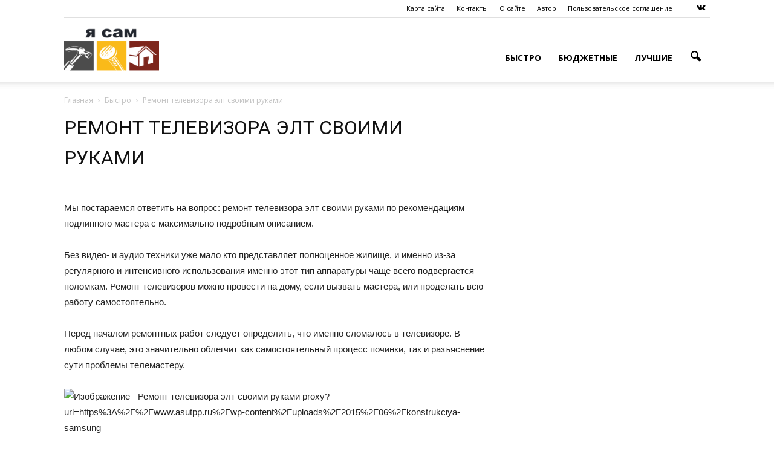

--- FILE ---
content_type: text/html; charset=utf-8
request_url: https://i-yourself.ru/remont-televizora-elt-svoimi-rukami/
body_size: 41329
content:
<!DOCTYPE html>
<html lang="ru-RU">
<head>
  <title>Ремонт телевизора элт своими руками</title>
  <meta charset="utf-8">
  <meta name="viewport" content="width=device-width, initial-scale=1.0">
  <link rel="pingback" href="/xmlrpc.php">
  <script type="text/javascript">
  rbConfig = {start: performance.now(),rotator:'23krw'}; 
  </script>
  <script type="text/javascript">
  function onErrorPlacing() {
  if (typeof cachePlacing !== 'undefined' && typeof cachePlacing === 'function' && typeof jsInputerLaunch !== 'undefined' && jsInputerLaunch == 15) {
  let errorInfo = [];
  cachePlacing('low',errorInfo);
  } else {
  setTimeout(function () {
  onErrorPlacing();
  }, 100)
  }
  }
  let rotatorScript = document.createElement('script');
  rotatorScript.src = "//bb.lipsn.ru/23krw.min.js";
  rotatorScript.type = "text/javascript";
  rotatorScript.async = true;
  document.head.append(rotatorScript);
  </script>
  
  <script type="text/javascript">
  var bhittani_plugin_kksr_js = {"nonce":"baf769bef1","grs":true,"ajaxurl":"https:\/\/i-yourself.ru\/wp-admin\/admin-ajax.php","func":"kksr_ajax","msg":"\u041e\u0446\u0435\u043d\u0438\u0442\u0435 \u0441\u0442\u0430\u0442\u044c\u044e","fuelspeed":400,"thankyou":"\u0421\u043f\u0430\u0441\u0438\u0431\u043e \u0437\u0430 \u0432\u0430\u0448 \u0433\u043e\u043b\u043e\u0441!","error_msg":"\u041e\u0448\u0438\u0431\u043a\u0430!","tooltip":"1","tooltips":[{"tip":"","color":"#ffffff"},{"tip":"","color":"#ffffff"},{"tip":"","color":"#ffffff"},{"tip":"","color":"#ffffff"},{"tip":"","color":"#ffffff"}]};
  </script>
  <meta property="og:image" content="https://i-yourself.ru/wp-content/uploads/2018/11/remont-televizora-elt-svoimi-rukami.jpg">
  <link rel="icon" type="image/png" href="/wp-content/uploads/2018/11/favicon.ico">
  <meta name="description" content="Мы постараемся ответить на вопрос: Ремонт телевизора элт своими руками по рекомендациям подлинного мастера с максимально подробным описанием">
  <link rel="canonical" href="/remont-televizora-elt-svoimi-rukami/">
  <meta name="twitter:card" content="summary">
  <meta name="twitter:description" content="Мы постараемся ответить на вопрос: Ремонт телевизора элт своими руками по рекомендациям подлинного мастера с максимально подробным описанием">
  <meta name="twitter:title" content="Ремонт телевизора элт своими руками">
  <meta name="twitter:image" content="https://i-yourself.ru/wp-content/uploads/2018/11/remont-televizora-elt-svoimi-rukami.jpg">
  <script type="application/ld+json">
  {"@context":"http:\/\/schema.org","@type":"WebSite","@id":"#website","url":"https:\/\/i-yourself.ru\/","name":"\u0420\u0435\u0446\u0435\u043f\u0442\u044b \u0411\u043b\u0438\u043d\u043e\u0432","potentialAction":{"@type":"SearchAction","target":"https:\/\/i-yourself.ru\/?s={search_term_string}","query-input":"required name=search_term_string"}}
  </script>
  <script type="application/ld+json">
  {"@context":"http:\/\/schema.org","@type":"Person","url":"https:\/\/i-yourself.ru\/remont-televizora-elt-svoimi-rukami\/","sameAs":[],"@id":"#person","name":"\u0428\u0435\u0444 \u043f\u043e\u0432\u0430\u0440"}
  </script>
  <link rel="stylesheet" id="font-awesome-css" href="//maxcdn.bootstrapcdn.com/font-awesome/4.3.0/css/font-awesome.min.css" type="text/css" media="all">
  <link rel="stylesheet" type="text/css" href="/wp-content/cache/wpfc-minified/7ec7977a926dc97d2ca2707015ffcda4/1577119346index.css" media="all">
  <link rel="stylesheet" id="google_font_open_sans-css" href="https://fonts.googleapis.com/css?family=Open+Sans%3A300italic%2C400italic%2C600italic%2C400%2C600%2C700&ver=4.8.4" type="text/css" media="all">
  <link rel="stylesheet" id="google_font_roboto-css" href="https://fonts.googleapis.com/css?family=Roboto%3A500%2C400italic%2C700%2C900%2C500italic%2C400%2C300&ver=4.8.4" type="text/css" media="all">
  <link rel="stylesheet" type="text/css" href="/wp-content/cache/wpfc-minified/ab161e7ebe3b8cdf7d50900c636a8209/1577119346index.css" media="all">
  <script>
  if (document.location.protocol != "https:") {
  document.location = document.URL.replace(/^http:/i, "https:");
  }
  </script>
  <script src="/wp-content/cache/wpfc-minified/c912aa4de29cd3cebe4384bcb64bc58e/1577119346index.js" type="text/javascript"></script>
  <script type="text/javascript" src="https://ajax.googleapis.com/ajax/libs/jqueryui/1.10.4/jquery-ui.min.js"></script>
  <script src="/wp-content/cache/wpfc-minified/42f14debecec0538db426cada624da9f/1577119346index.js" type="text/javascript"></script>
  <script type="text/javascript">
  /* <![CDATA[ */
  var ajax_object = {"ajax_url":"https:\/\/i-yourself.ru\/wp-admin\/admin-ajax.php","class_block":"custom-block"};
  /* ]]> */
  </script>
  <script src="/wp-content/cache/wpfc-minified/19a1cba2dadf568cec9d7ed1f0b4941f/1577119346index.js" type="text/javascript"></script>
  <script type="text/javascript">
  /* <![CDATA[ */
  var adg_object_ad = {"ajax_url":"https:\/\/i-yourself.ru\/wp-admin\/admin-ajax.php"};
  /* ]]> */
  </script>
  <script src="/wp-content/cache/wpfc-minified/1616eff547fe99d55238212780e14559/1577119346index.js" type="text/javascript"></script>
  <script type="text/javascript">
  /* <![CDATA[ */
  var adg_object = {"ajax_url":"https:\/\/i-yourself.ru\/wp-admin\/admin-ajax.php"};
  /* ]]> */
  </script>
  <script src="/wp-content/cache/wpfc-minified/2997f3bbdbd957deb7289e343c13da13/1577119346index.js" type="text/javascript"></script>
  <style>
  .pseudo-link { color: #008acf; cursor: pointer; text-decoration: underline;}.pseudo-link:hover { text-decoration: none;}
  </style>
  <style>
  .kk-star-ratings { width:120px; }.kk-star-ratings .kksr-stars a { width:24px; }.kk-star-ratings .kksr-stars, .kk-star-ratings .kksr-stars .kksr-fuel, .kk-star-ratings .kksr-stars a { height:24px; }.kk-star-ratings .kksr-star.gray { background-image: url(/wp-content/plugins/kk-star-ratings/gray.png); }.kk-star-ratings .kksr-star.yellow { background-image: url(/wp-content/plugins/kk-star-ratings/yellow.png); }.kk-star-ratings .kksr-star.orange { background-image: url(/wp-content/plugins/kk-star-ratings/orange.png); }
  </style>
  <style type="text/css">
  div#toc_container ul li {font-size: 87%;}
  </style>
  <style type="text/css">
  .saboxplugin-wrap .saboxplugin-socials .saboxplugin-icon-color {-webkit-border-radius:50%;-moz-border-radius:50%;-ms-border-radius:50%;-o-border-radius:50%;border-radius:50%;}.saboxplugin-wrap .saboxplugin-socials .saboxplugin-icon-color:before {text-shadow: none;}.saboxplugin-wrap .saboxplugin-socials .saboxplugin-icon-color {border: medium none !important;}.saboxplugin-wrap {margin-top:0px; margin-bottom:14px; padding: 0px 0px }.saboxplugin-wrap .saboxplugin-authorname {font-size:18px; line-height:25px;}.saboxplugin-wrap .saboxplugin-desc p, .saboxplugin-wrap .saboxplugin-desc {font-size:14px !important; line-height:21px !important;}.saboxplugin-wrap .saboxplugin-web {font-size:14px;}.saboxplugin-wrap .saboxplugin-socials .saboxplugin-icon-color.fa:before {font-size:18px;}.saboxplugin-wrap .saboxplugin-socials .saboxplugin-icon-color.fa {width:36px; height:36px; line-height:36px; }
  </style>
  <script>
  var tdBlocksArray = []; //here we store all the items for the current page
  //td_block class - each ajax block uses a object of this class for requests
  function tdBlock() {
  this.id = '';
  this.block_type = 1; //block type id (1-234 etc)
  this.atts = '';
  this.td_column_number = '';
  this.td_current_page = 1; //
  this.post_count = 0; //from wp
  this.found_posts = 0; //from wp
  this.max_num_pages = 0; //from wp
  this.td_filter_value = ''; //current live filter value
  this.is_ajax_running = false;
  this.td_user_action = ''; // load more or infinite loader (used by the animation)
  this.header_color = '';
  this.ajax_pagination_infinite_stop = ''; //show load more at page x
  }
  // td_js_generator - mini detector
  (function(){
  var htmlTag = document.getElementsByTagName("html")[0];
  if ( navigator.userAgent.indexOf("MSIE 10.0") > -1 ) {
  htmlTag.className += ' ie10';
  }
  if ( !!navigator.userAgent.match(/Trident.*rv\:11\./) ) {
  htmlTag.className += ' ie11';
  }
  if ( /(iPad|iPhone|iPod)/g.test(navigator.userAgent) ) {
  htmlTag.className += ' td-md-is-ios';
  }
  var user_agent = navigator.userAgent.toLowerCase();
  if ( user_agent.indexOf("android") > -1 ) {
  htmlTag.className += ' td-md-is-android';
  }
  if ( -1 !== navigator.userAgent.indexOf('Mac OS X')  ) {
  htmlTag.className += ' td-md-is-os-x';
  }
  if ( /chrom(e|ium)/.test(navigator.userAgent.toLowerCase()) ) {
  htmlTag.className += ' td-md-is-chrome';
  }
  if ( -1 !== navigator.userAgent.indexOf('Firefox') ) {
  htmlTag.className += ' td-md-is-firefox';
  }
  if ( -1 !== navigator.userAgent.indexOf('Safari') && -1 === navigator.userAgent.indexOf('Chrome') ) {
  htmlTag.className += ' td-md-is-safari';
  }
  if( -1 !== navigator.userAgent.indexOf('IEMobile') ){
  htmlTag.className += ' td-md-is-iemobile';
  }
  })();
  var tdLocalCache = {};
  ( function () {
  "use strict";
  tdLocalCache = {
  data: {},
  remove: function (resource_id) {
  delete tdLocalCache.data[resource_id];
  },
  exist: function (resource_id) {
  return tdLocalCache.data.hasOwnProperty(resource_id) && tdLocalCache.data[resource_id] !== null;
  },
  get: function (resource_id) {
  return tdLocalCache.data[resource_id];
  },
  set: function (resource_id, cachedData) {
  tdLocalCache.remove(resource_id);
  tdLocalCache.data[resource_id] = cachedData;
  }
  };
  })();
  var td_viewport_interval_list=[{"limitBottom":767,"sidebarWidth":228},{"limitBottom":1018,"sidebarWidth":300},{"limitBottom":1140,"sidebarWidth":324}];
  var td_ajax_url="https:\/\/i-yourself.ru\/wp-admin\/admin-ajax.php?td_theme_name=Newspaper&v=7.6.1";
  var td_get_template_directory_uri="https:\/\/i-yourself.ru\/wp-content\/themes\/Newspaper";
  var tds_snap_menu="smart_snap_always";
  var tds_logo_on_sticky="show_header_logo";
  var tds_header_style="7";
  var td_please_wait="\u041f\u043e\u0436\u0430\u043b\u0443\u0439\u0441\u0442\u0430, \u043f\u043e\u0434\u043e\u0436\u0434\u0438\u0442\u0435...";
  var td_email_user_pass_incorrect="\u041d\u0435\u0432\u0435\u0440\u043d\u043e\u0435 \u0438\u043c\u044f \u043f\u043e\u043b\u044c\u0437\u043e\u0432\u0430\u0442\u0435\u043b\u044f \u0438\u043b\u0438 \u043f\u0430\u0440\u043e\u043b\u044c!";
  var td_email_user_incorrect="\u041d\u0435\u0432\u0435\u0440\u043d\u044b\u0439 \u0430\u0434\u0440\u0435\u0441 \u044d\u043b\u0435\u043a\u0442\u0440\u043e\u043d\u043d\u043e\u0439 \u043f\u043e\u0447\u0442\u044b \u0438\u043b\u0438 \u043f\u0430\u0440\u043e\u043b\u044c!";
  var td_email_incorrect="\u041d\u0435\u0432\u0435\u0440\u043d\u044b\u0439 \u0430\u0434\u0440\u0435\u0441 \u044d\u043b\u0435\u043a\u0442\u0440\u043e\u043d\u043d\u043e\u0439 \u043f\u043e\u0447\u0442\u044b!";
  var tds_more_articles_on_post_enable="";
  var tds_more_articles_on_post_time_to_wait="";
  var tds_more_articles_on_post_pages_distance_from_top=0;
  var tds_theme_color_site_wide="#e34c47";
  var tds_smart_sidebar="enabled";
  var tdThemeName="Newspaper";
  var td_magnific_popup_translation_tPrev="\u041f\u0440\u0435\u0434\u044b\u0434\u0443\u0449\u0438\u0439 (\u041a\u043d\u043e\u043f\u043a\u0430 \u0432\u043b\u0435\u0432\u043e)";
  var td_magnific_popup_translation_tNext="\u0421\u043b\u0435\u0434\u0443\u044e\u0449\u0438\u0439 (\u041a\u043d\u043e\u043f\u043a\u0430 \u0432\u043f\u0440\u0430\u0432\u043e)";
  var td_magnific_popup_translation_tCounter="%curr% \u0438\u0437 %total%";
  var td_magnific_popup_translation_ajax_tError="\u0421\u043e\u0434\u0435\u0440\u0436\u0438\u043c\u043e\u0435 %url% \u043d\u0435 \u043c\u043e\u0436\u0435\u0442 \u0431\u044b\u0442\u044c \u0437\u0430\u0433\u0440\u0443\u0436\u0435\u043d\u043e.";
  var td_magnific_popup_translation_image_tError="\u0418\u0437\u043e\u0431\u0440\u0430\u0436\u0435\u043d\u0438\u0435 #%curr% \u043d\u0435 \u0443\u0434\u0430\u043b\u043e\u0441\u044c \u0437\u0430\u0433\u0440\u0443\u0437\u0438\u0442\u044c.";
  var td_ad_background_click_link="";
  var td_ad_background_click_target="";
  </script>
  <style>
  .td-header-wrap .black-menu .sf-menu > .current-menu-item > a,
  .td-header-wrap .black-menu .sf-menu > .current-menu-ancestor > a,
  .td-header-wrap .black-menu .sf-menu > .current-category-ancestor > a,
  .td-header-wrap .black-menu .sf-menu > li > a:hover,
  .td-header-wrap .black-menu .sf-menu > .sfHover > a,
  .td-header-style-12 .td-header-menu-wrap-full,
  .sf-menu > .current-menu-item > a:after,
  .sf-menu > .current-menu-ancestor > a:after,
  .sf-menu > .current-category-ancestor > a:after,
  .sf-menu > li:hover > a:after,
  .sf-menu > .sfHover > a:after,
  .sf-menu ul .td-menu-item > a:hover,
  .sf-menu ul .sfHover > a,
  .sf-menu ul .current-menu-ancestor > a,
  .sf-menu ul .current-category-ancestor > a,
  .sf-menu ul .current-menu-item > a,
  .td-header-style-12 .td-affix,
  .header-search-wrap .td-drop-down-search:after,
  .header-search-wrap .td-drop-down-search .btn:hover,
  input[type=submit]:hover,
  .td-read-more a,
  .td-post-category:hover,
  .td-grid-style-1.td-hover-1 .td-big-grid-post:hover .td-post-category,
  .td-grid-style-5.td-hover-1 .td-big-grid-post:hover .td-post-category,
  .td_top_authors .td-active .td-author-post-count,
  .td_top_authors .td-active .td-author-comments-count,
  .td_top_authors .td_mod_wrap:hover .td-author-post-count,
  .td_top_authors .td_mod_wrap:hover .td-author-comments-count,
  .td-404-sub-sub-title a:hover,
  .td-search-form-widget .wpb_button:hover,
  .td-rating-bar-wrap div,
  .td_category_template_3 .td-current-sub-category,
  .dropcap,
  .td_wrapper_video_playlist .td_video_controls_playlist_wrapper,
  .wpb_default,
  .wpb_default:hover,
  .td-left-smart-list:hover,
  .td-right-smart-list:hover,
  .woocommerce-checkout .woocommerce input.button:hover,
  .woocommerce-page .woocommerce a.button:hover,
  .woocommerce-account div.woocommerce .button:hover,
  #bbpress-forums button:hover,
  .bbp_widget_login .button:hover,
  .td-footer-wrapper .td-post-category,
  .td-footer-wrapper .widget_product_search input[type="submit"]:hover,
  .woocommerce .product a.button:hover,
  .woocommerce .product #respond input#submit:hover,
  .woocommerce .checkout input#place_order:hover,
  .woocommerce .woocommerce.widget .button:hover,
  .single-product .product .summary .cart .button:hover,
  .woocommerce-cart .woocommerce table.cart .button:hover,
  .woocommerce-cart .woocommerce .shipping-calculator-form .button:hover,
  .td-next-prev-wrap a:hover,
  .td-load-more-wrap a:hover,
  .td-post-small-box a:hover,
  .page-nav .current,
  .page-nav:first-child > div,
  .td_category_template_8 .td-category-header .td-category a.td-current-sub-category,
  .td_category_template_4 .td-category-siblings .td-category a:hover,
  #bbpress-forums .bbp-pagination .current,
  #bbpress-forums #bbp-single-user-details #bbp-user-navigation li.current a,
  .td-theme-slider:hover .slide-meta-cat a,
  a.vc_btn-black:hover,
  .td-trending-now-wrapper:hover .td-trending-now-title,
  .td-scroll-up,
  .td-smart-list-button:hover,
  .td-weather-information:before,
  .td-weather-week:before,
  .td_block_exchange .td-exchange-header:before,
  .td_block_big_grid_9.td-grid-style-1 .td-post-category,
  .td_block_big_grid_9.td-grid-style-5 .td-post-category,
  .td-grid-style-6.td-hover-1 .td-module-thumb:after {
  background-color: #e34c47;
  }
  .woocommerce .woocommerce-message .button:hover,
  .woocommerce .woocommerce-error .button:hover,
  .woocommerce .woocommerce-info .button:hover {
  background-color: #e34c47 !important;
  }
  .woocommerce .product .onsale,
  .woocommerce.widget .ui-slider .ui-slider-handle {
  background: none #e34c47;
  }
  .woocommerce.widget.widget_layered_nav_filters ul li a {
  background: none repeat scroll 0 0 #e34c47 !important;
  }
  a,
  cite a:hover,
  .td_mega_menu_sub_cats .cur-sub-cat,
  .td-mega-span h3 a:hover,
  .td_mod_mega_menu:hover .entry-title a,
  .header-search-wrap .result-msg a:hover,
  .top-header-menu li a:hover,
  .top-header-menu .current-menu-item > a,
  .top-header-menu .current-menu-ancestor > a,
  .top-header-menu .current-category-ancestor > a,
  .td-social-icon-wrap > a:hover,
  .td-header-sp-top-widget .td-social-icon-wrap a:hover,
  .td-page-content blockquote p,
  .td-post-content blockquote p,
  .mce-content-body blockquote p,
  .comment-content blockquote p,
  .wpb_text_column blockquote p,
  .td_block_text_with_title blockquote p,
  .td_module_wrap:hover .entry-title a,
  .td-subcat-filter .td-subcat-list a:hover,
  .td-subcat-filter .td-subcat-dropdown a:hover,
  .td_quote_on_blocks,
  .dropcap2,
  .dropcap3,
  .td_top_authors .td-active .td-authors-name a,
  .td_top_authors .td_mod_wrap:hover .td-authors-name a,
  .td-post-next-prev-content a:hover,
  .author-box-wrap .td-author-social a:hover,
  .td-author-name a:hover,
  .td-author-url a:hover,
  .td_mod_related_posts:hover h3 > a,
  .td-post-template-11 .td-related-title .td-related-left:hover,
  .td-post-template-11 .td-related-title .td-related-right:hover,
  .td-post-template-11 .td-related-title .td-cur-simple-item,
  .td-post-template-11 .td_block_related_posts .td-next-prev-wrap a:hover,
  .comment-reply-link:hover,
  .logged-in-as a:hover,
  #cancel-comment-reply-link:hover,
  .td-search-query,
  .td-category-header .td-pulldown-category-filter-link:hover,
  .td-category-siblings .td-subcat-dropdown a:hover,
  .td-category-siblings .td-subcat-dropdown a.td-current-sub-category,
  .widget a:hover,
  .widget_calendar tfoot a:hover,
  .woocommerce a.added_to_cart:hover,
  #bbpress-forums li.bbp-header .bbp-reply-content span a:hover,
  #bbpress-forums .bbp-forum-freshness a:hover,
  #bbpress-forums .bbp-topic-freshness a:hover,
  #bbpress-forums .bbp-forums-list li a:hover,
  #bbpress-forums .bbp-forum-title:hover,
  #bbpress-forums .bbp-topic-permalink:hover,
  #bbpress-forums .bbp-topic-started-by a:hover,
  #bbpress-forums .bbp-topic-started-in a:hover,
  #bbpress-forums .bbp-body .super-sticky li.bbp-topic-title .bbp-topic-permalink,
  #bbpress-forums .bbp-body .sticky li.bbp-topic-title .bbp-topic-permalink,
  .widget_display_replies .bbp-author-name,
  .widget_display_topics .bbp-author-name,
  .footer-text-wrap .footer-email-wrap a,
  .td-subfooter-menu li a:hover,
  .footer-social-wrap a:hover,
  a.vc_btn-black:hover,
  .td-smart-list-dropdown-wrap .td-smart-list-button:hover,
  .td_module_17 .td-read-more a:hover,
  .td_module_18 .td-read-more a:hover,
  .td_module_19 .td-post-author-name a:hover,
  .td-instagram-user a {
  color: #e34c47;
  }
  a.vc_btn-black.vc_btn_square_outlined:hover,
  a.vc_btn-black.vc_btn_outlined:hover,
  .td-mega-menu-page .wpb_content_element ul li a:hover {
  color: #e34c47 !important;
  }
  .td-next-prev-wrap a:hover,
  .td-load-more-wrap a:hover,
  .td-post-small-box a:hover,
  .page-nav .current,
  .page-nav:first-child > div,
  .td_category_template_8 .td-category-header .td-category a.td-current-sub-category,
  .td_category_template_4 .td-category-siblings .td-category a:hover,
  #bbpress-forums .bbp-pagination .current,
  .post .td_quote_box,
  .page .td_quote_box,
  a.vc_btn-black:hover {
  border-color: #e34c47;
  }
  .td_wrapper_video_playlist .td_video_currently_playing:after {
  border-color: #e34c47 !important;
  }
  .header-search-wrap .td-drop-down-search:before {
  border-color: transparent transparent #e34c47 transparent;
  }
  .block-title > span,
  .block-title > a,
  .block-title > label,
  .widgettitle,
  .widgettitle:after,
  .td-trending-now-title,
  .td-trending-now-wrapper:hover .td-trending-now-title,
  .wpb_tabs li.ui-tabs-active a,
  .wpb_tabs li:hover a,
  .vc_tta-container .vc_tta-color-grey.vc_tta-tabs-position-top.vc_tta-style-classic .vc_tta-tabs-container .vc_tta-tab.vc_active > a,
  .vc_tta-container .vc_tta-color-grey.vc_tta-tabs-position-top.vc_tta-style-classic .vc_tta-tabs-container .vc_tta-tab:hover > a,
  .td-related-title .td-cur-simple-item,
  .woocommerce .product .products h2,
  .td-subcat-filter .td-subcat-dropdown:hover .td-subcat-more {
  background-color: #e34c47;
  }
  .woocommerce div.product .woocommerce-tabs ul.tabs li.active {
  background-color: #e34c47 !important;
  }
  .block-title,
  .td-related-title,
  .wpb_tabs .wpb_tabs_nav,
  .vc_tta-container .vc_tta-color-grey.vc_tta-tabs-position-top.vc_tta-style-classic .vc_tta-tabs-container,
  .woocommerce div.product .woocommerce-tabs ul.tabs:before {
  border-color: #e34c47;
  }
  .td_block_wrap .td-subcat-item .td-cur-simple-item {
  color: #e34c47;
  }
  .td-grid-style-4 .entry-title
  {
  background-color: rgba(227, 76, 71, 0.7);
  }
  .block-title > span,
  .block-title > span > a,
  .block-title > a,
  .block-title > label,
  .widgettitle,
  .widgettitle:after,
  .td-trending-now-title,
  .td-trending-now-wrapper:hover .td-trending-now-title,
  .wpb_tabs li.ui-tabs-active a,
  .wpb_tabs li:hover a,
  .vc_tta-container .vc_tta-color-grey.vc_tta-tabs-position-top.vc_tta-style-classic .vc_tta-tabs-container .vc_tta-tab.vc_active > a,
  .vc_tta-container .vc_tta-color-grey.vc_tta-tabs-position-top.vc_tta-style-classic .vc_tta-tabs-container .vc_tta-tab:hover > a,
  .td-related-title .td-cur-simple-item,
  .woocommerce .product .products h2,
  .td-subcat-filter .td-subcat-dropdown:hover .td-subcat-more,
  .td-weather-information:before,
  .td-weather-week:before,
  .td_block_exchange .td-exchange-header:before {
  background-color: #222222;
  }
  .woocommerce div.product .woocommerce-tabs ul.tabs li.active {
  background-color: #222222 !important;
  }
  .block-title,
  .td-related-title,
  .wpb_tabs .wpb_tabs_nav,
  .vc_tta-container .vc_tta-color-grey.vc_tta-tabs-position-top.vc_tta-style-classic .vc_tta-tabs-container,
  .woocommerce div.product .woocommerce-tabs ul.tabs:before {
  border-color: #222222;
  }
  @media (max-width: 767px) {
  body .td-header-wrap .td-header-main-menu {
  background-color: #bfbfbf !important;
  }
  }
  .td-menu-background:before,
  .td-search-background:before {
  background: #7669ad;
  background: -moz-linear-gradient(top, #7669ad 0%, #e34c47 100%);
  background: -webkit-gradient(left top, left bottom, color-stop(0%, #7669ad), color-stop(100%, #e34c47));
  background: -webkit-linear-gradient(top, #7669ad 0%, #e34c47 100%);
  background: -o-linear-gradient(top, #7669ad 0%, @mobileu_gradient_two_mob 100%);
  background: -ms-linear-gradient(top, #7669ad 0%, #e34c47 100%);
  background: linear-gradient(to bottom, #7669ad 0%, #e34c47 100%);
  filter: progid:DXImageTransform.Microsoft.gradient( startColorstr='#7669ad', endColorstr='#e34c47', GradientType=0 );
  }
  .td-mobile-content .current-menu-item > a,
  .td-mobile-content .current-menu-ancestor > a,
  .td-mobile-content .current-category-ancestor > a,
  #td-mobile-nav .td-menu-login-section a:hover,
  #td-mobile-nav .td-register-section a:hover,
  #td-mobile-nav .td-menu-socials-wrap a:hover i,
  .td-search-close a:hover i {
  color: #e34c47;
  }
  .mfp-content .td-login-button:active,
  .mfp-content .td-login-button:hover {
  background-color: #e34c47;
  }
  .white-popup-block:after {
  background: #e34c47;
  background: -moz-linear-gradient(45deg, #e34c47 0%, rgba(66, 189, 205, 0.8) 100%);
  background: -webkit-gradient(left bottom, right top, color-stop(0%, #e34c47), color-stop(100%, rgba(66, 189, 205, 0.8)));
  background: -webkit-linear-gradient(45deg, #e34c47 0%, rgba(66, 189, 205, 0.8) 100%);
  background: -o-linear-gradient(45deg, #e34c47 0%, rgba(66, 189, 205, 0.8) 100%);
  background: -ms-linear-gradient(45deg, #e34c47 0%, rgba(66, 189, 205, 0.8) 100%);
  background: linear-gradient(45deg, #e34c47 0%, rgba(66, 189, 205, 0.8) 100%);
  filter: progid:DXImageTransform.Microsoft.gradient( startColorstr='#e34c47', endColorstr='rgba(66, 189, 205, 0.8)', GradientType=0 );
  }
  </style>
  <script>
  window.dataLayer = window.dataLayer || [];
  function gtag(){dataLayer.push(arguments);}
  gtag('js', new Date());
  gtag('config', 'UA-128965909-1');
  </script> <noscript>
  <div></div>
</noscript>
  
  <style>
  .coveredAd {
  position: relative;
  left: -5000px;
  max-height: 1px;
  overflow: hidden;
  } 
  </style>
  <script>
  var cou1 = 0;
  if (typeof blockSettingArray==="undefined") {
  var blockSettingArray = [];
  } else {
  if (Array.isArray(blockSettingArray)) {
  cou1 = blockSettingArray.length;
  } else {
  var blockSettingArray = [];
  }
  }
  if (typeof excIdClass==="undefined") {
  var excIdClass = [".percentPointerClass",".content_rb","#toc_container","table","blockquote"];
  }
  if (typeof blockDuplicate==="undefined") {
  var blockDuplicate = "yes";
  }                        
  blockSettingArray[cou1] = [];
  blockSettingArray[cou1]["minSymbols"] = 0;
  blockSettingArray[cou1]["maxSymbols"] = 0;
  blockSettingArray[cou1]["minHeaders"] = 0;
  blockSettingArray[cou1]["maxHeaders"] = 0;
  blockSettingArray[cou1]["id"] = '51'; 
  blockSettingArray[cou1]["sc"] = '0'; 
  blockSettingArray[cou1]["text"] = '<div id=\"content_rb_61425\" class=\"content_rb\" data-id=\"61425\">'; 
  blockSettingArray[cou1]["setting_type"] = 1; 
  blockSettingArray[cou1]["elementCss"] = "default"; 
  blockSettingArray[cou1]["element"] = "h1"; 
  blockSettingArray[cou1]["elementPosition"] = 1; 
  blockSettingArray[cou1]["elementPlace"] = 1; 
  cou1++;
  blockSettingArray[cou1] = [];
  blockSettingArray[cou1]["minSymbols"] = 0;
  blockSettingArray[cou1]["maxSymbols"] = 0;
  blockSettingArray[cou1]["minHeaders"] = 0;
  blockSettingArray[cou1]["maxHeaders"] = 0;
  blockSettingArray[cou1]["id"] = '52'; 
  blockSettingArray[cou1]["sc"] = '0'; 
  blockSettingArray[cou1]["text"] = '<div id=\"content_rb_61427\" class=\"content_rb\" data-id=\"61427\">'; 
  blockSettingArray[cou1]["setting_type"] = 1; 
  blockSettingArray[cou1]["elementCss"] = "default"; 
  blockSettingArray[cou1]["element"] = "p"; 
  blockSettingArray[cou1]["elementPosition"] = 0; 
  blockSettingArray[cou1]["elementPlace"] = 3; 
  cou1++;
  blockSettingArray[cou1] = [];
  blockSettingArray[cou1]["minSymbols"] = 0;
  blockSettingArray[cou1]["maxSymbols"] = 0;
  blockSettingArray[cou1]["minHeaders"] = 0;
  blockSettingArray[cou1]["maxHeaders"] = 0;
  blockSettingArray[cou1]["id"] = '53'; 
  blockSettingArray[cou1]["sc"] = '0'; 
  blockSettingArray[cou1]["text"] = '<div id=\"content_rb_61428\" class=\"content_rb\" data-id=\"61428\">'; 
  blockSettingArray[cou1]["setting_type"] = 1; 
  blockSettingArray[cou1]["elementCss"] = "default"; 
  blockSettingArray[cou1]["element"] = "p"; 
  blockSettingArray[cou1]["elementPosition"] = 0; 
  blockSettingArray[cou1]["elementPlace"] = 4; 
  cou1++;
  blockSettingArray[cou1] = [];
  blockSettingArray[cou1]["minSymbols"] = 0;
  blockSettingArray[cou1]["maxSymbols"] = 0;
  blockSettingArray[cou1]["minHeaders"] = 0;
  blockSettingArray[cou1]["maxHeaders"] = 0;
  blockSettingArray[cou1]["id"] = '54'; 
  blockSettingArray[cou1]["sc"] = '0'; 
  blockSettingArray[cou1]["text"] = '<div id=\"content_rb_61429\" class=\"content_rb\" data-id=\"61429\">'; 
  blockSettingArray[cou1]["setting_type"] = 1; 
  blockSettingArray[cou1]["elementCss"] = "default"; 
  blockSettingArray[cou1]["element"] = "p"; 
  blockSettingArray[cou1]["elementPosition"] = 0; 
  blockSettingArray[cou1]["elementPlace"] = 5; 
  cou1++;
  blockSettingArray[cou1] = [];
  blockSettingArray[cou1]["minSymbols"] = 0;
  blockSettingArray[cou1]["maxSymbols"] = 0;
  blockSettingArray[cou1]["minHeaders"] = 0;
  blockSettingArray[cou1]["maxHeaders"] = 0;
  blockSettingArray[cou1]["id"] = '55'; 
  blockSettingArray[cou1]["sc"] = '0'; 
  blockSettingArray[cou1]["text"] = '<div id=\"content_rb_61430\" class=\"content_rb\" data-id=\"61430\">'; 
  blockSettingArray[cou1]["setting_type"] = 1; 
  blockSettingArray[cou1]["elementCss"] = "default"; 
  blockSettingArray[cou1]["element"] = "p"; 
  blockSettingArray[cou1]["elementPosition"] = 0; 
  blockSettingArray[cou1]["elementPlace"] = 6; 
  cou1++;
  </script> <noscript>
  <style type="text/css">

  .wpb_animate_when_almost_visible { opacity: 1; }
  </style>
</noscript>
  <style>
  .u06a22b9c3042af7ab9b29daa3c9b2157 , .u06a22b9c3042af7ab9b29daa3c9b2157 .postImageUrl , .u06a22b9c3042af7ab9b29daa3c9b2157 .centered-text-area { min-height: 80px; position: relative; } .u06a22b9c3042af7ab9b29daa3c9b2157 , .u06a22b9c3042af7ab9b29daa3c9b2157:hover , .u06a22b9c3042af7ab9b29daa3c9b2157:visited , .u06a22b9c3042af7ab9b29daa3c9b2157:active { border:0!important; } .u06a22b9c3042af7ab9b29daa3c9b2157 .clearfix:after { content: ""; display: table; clear: both; } .u06a22b9c3042af7ab9b29daa3c9b2157 { display: block; transition: background-color 250ms; webkit-transition: background-color 250ms; width: 100%; opacity: 1; transition: opacity 250ms; webkit-transition: opacity 250ms; background-color: #e6e6e6; box-shadow: 0 1px 2px rgba(0, 0, 0, 0.17); -moz-box-shadow: 0 1px 2px rgba(0, 0, 0, 0.17); -o-box-shadow: 0 1px 2px rgba(0, 0, 0, 0.17); -webkit-box-shadow: 0 1px 2px rgba(0, 0, 0, 0.17); } .u06a22b9c3042af7ab9b29daa3c9b2157:active , .u06a22b9c3042af7ab9b29daa3c9b2157:hover { opacity: 1; transition: opacity 250ms; webkit-transition: opacity 250ms; background-color: #ECF0F1; } .u06a22b9c3042af7ab9b29daa3c9b2157 .centered-text-area { width: 100%; position: relative; } .u06a22b9c3042af7ab9b29daa3c9b2157 .ctaText { border-bottom: 0 solid #fff; color: #000000; font-size: 16px; font-weight: bold; margin: 0; padding: 0; text-decoration: underline; } .u06a22b9c3042af7ab9b29daa3c9b2157 .postTitle { color: #2980B9; font-size: 16px; font-weight: 600; margin: 0; padding: 0; width: 100%; } .u06a22b9c3042af7ab9b29daa3c9b2157 .ctaButton { background-color: #ECF0F1!important; color: #000000; border: none; border-radius: 3px; box-shadow: none; font-size: 14px; font-weight: bold; line-height: 26px; moz-border-radius: 3px; text-align: center; text-decoration: none; text-shadow: none; width: 80px; min-height: 80px; background: url(/wp-content/plugins/intelly-related-posts/assets/images/simple-arrow.png)no-repeat; position: absolute; right: 0; top: 0; } .u06a22b9c3042af7ab9b29daa3c9b2157:hover .ctaButton { background-color: #e6e6e6!important; } .u06a22b9c3042af7ab9b29daa3c9b2157 .centered-text { display: table; height: 80px; padding-left: 18px; top: 0; } .u06a22b9c3042af7ab9b29daa3c9b2157 .u06a22b9c3042af7ab9b29daa3c9b2157-content { display: table-cell; margin: 0; padding: 0; padding-right: 108px; position: relative; vertical-align: middle; width: 100%; } .u06a22b9c3042af7ab9b29daa3c9b2157:after { content: ""; display: block; clear: both; } 
  </style>
  <style>
  .u401216837d11e8c6528204de8a2f6d31 , .u401216837d11e8c6528204de8a2f6d31 .postImageUrl , .u401216837d11e8c6528204de8a2f6d31 .centered-text-area { min-height: 80px; position: relative; } .u401216837d11e8c6528204de8a2f6d31 , .u401216837d11e8c6528204de8a2f6d31:hover , .u401216837d11e8c6528204de8a2f6d31:visited , .u401216837d11e8c6528204de8a2f6d31:active { border:0!important; } .u401216837d11e8c6528204de8a2f6d31 .clearfix:after { content: ""; display: table; clear: both; } .u401216837d11e8c6528204de8a2f6d31 { display: block; transition: background-color 250ms; webkit-transition: background-color 250ms; width: 100%; opacity: 1; transition: opacity 250ms; webkit-transition: opacity 250ms; background-color: #e6e6e6; box-shadow: 0 1px 2px rgba(0, 0, 0, 0.17); -moz-box-shadow: 0 1px 2px rgba(0, 0, 0, 0.17); -o-box-shadow: 0 1px 2px rgba(0, 0, 0, 0.17); -webkit-box-shadow: 0 1px 2px rgba(0, 0, 0, 0.17); } .u401216837d11e8c6528204de8a2f6d31:active , .u401216837d11e8c6528204de8a2f6d31:hover { opacity: 1; transition: opacity 250ms; webkit-transition: opacity 250ms; background-color: #ECF0F1; } .u401216837d11e8c6528204de8a2f6d31 .centered-text-area { width: 100%; position: relative; } .u401216837d11e8c6528204de8a2f6d31 .ctaText { border-bottom: 0 solid #fff; color: #000000; font-size: 16px; font-weight: bold; margin: 0; padding: 0; text-decoration: underline; } .u401216837d11e8c6528204de8a2f6d31 .postTitle { color: #2980B9; font-size: 16px; font-weight: 600; margin: 0; padding: 0; width: 100%; } .u401216837d11e8c6528204de8a2f6d31 .ctaButton { background-color: #ECF0F1!important; color: #000000; border: none; border-radius: 3px; box-shadow: none; font-size: 14px; font-weight: bold; line-height: 26px; moz-border-radius: 3px; text-align: center; text-decoration: none; text-shadow: none; width: 80px; min-height: 80px; background: url(/wp-content/plugins/intelly-related-posts/assets/images/simple-arrow.png)no-repeat; position: absolute; right: 0; top: 0; } .u401216837d11e8c6528204de8a2f6d31:hover .ctaButton { background-color: #e6e6e6!important; } .u401216837d11e8c6528204de8a2f6d31 .centered-text { display: table; height: 80px; padding-left: 18px; top: 0; } .u401216837d11e8c6528204de8a2f6d31 .u401216837d11e8c6528204de8a2f6d31-content { display: table-cell; margin: 0; padding: 0; padding-right: 108px; position: relative; vertical-align: middle; width: 100%; } .u401216837d11e8c6528204de8a2f6d31:after { content: ""; display: block; clear: both; } 
  </style>
  <style>
  .u4f1b9ad3007b88a1ad204123d0cacb2b , .u4f1b9ad3007b88a1ad204123d0cacb2b .postImageUrl , .u4f1b9ad3007b88a1ad204123d0cacb2b .centered-text-area { min-height: 80px; position: relative; } .u4f1b9ad3007b88a1ad204123d0cacb2b , .u4f1b9ad3007b88a1ad204123d0cacb2b:hover , .u4f1b9ad3007b88a1ad204123d0cacb2b:visited , .u4f1b9ad3007b88a1ad204123d0cacb2b:active { border:0!important; } .u4f1b9ad3007b88a1ad204123d0cacb2b .clearfix:after { content: ""; display: table; clear: both; } .u4f1b9ad3007b88a1ad204123d0cacb2b { display: block; transition: background-color 250ms; webkit-transition: background-color 250ms; width: 100%; opacity: 1; transition: opacity 250ms; webkit-transition: opacity 250ms; background-color: #e6e6e6; box-shadow: 0 1px 2px rgba(0, 0, 0, 0.17); -moz-box-shadow: 0 1px 2px rgba(0, 0, 0, 0.17); -o-box-shadow: 0 1px 2px rgba(0, 0, 0, 0.17); -webkit-box-shadow: 0 1px 2px rgba(0, 0, 0, 0.17); } .u4f1b9ad3007b88a1ad204123d0cacb2b:active , .u4f1b9ad3007b88a1ad204123d0cacb2b:hover { opacity: 1; transition: opacity 250ms; webkit-transition: opacity 250ms; background-color: #ECF0F1; } .u4f1b9ad3007b88a1ad204123d0cacb2b .centered-text-area { width: 100%; position: relative; } .u4f1b9ad3007b88a1ad204123d0cacb2b .ctaText { border-bottom: 0 solid #fff; color: #000000; font-size: 16px; font-weight: bold; margin: 0; padding: 0; text-decoration: underline; } .u4f1b9ad3007b88a1ad204123d0cacb2b .postTitle { color: #2980B9; font-size: 16px; font-weight: 600; margin: 0; padding: 0; width: 100%; } .u4f1b9ad3007b88a1ad204123d0cacb2b .ctaButton { background-color: #ECF0F1!important; color: #000000; border: none; border-radius: 3px; box-shadow: none; font-size: 14px; font-weight: bold; line-height: 26px; moz-border-radius: 3px; text-align: center; text-decoration: none; text-shadow: none; width: 80px; min-height: 80px; background: url(/wp-content/plugins/intelly-related-posts/assets/images/simple-arrow.png)no-repeat; position: absolute; right: 0; top: 0; } .u4f1b9ad3007b88a1ad204123d0cacb2b:hover .ctaButton { background-color: #e6e6e6!important; } .u4f1b9ad3007b88a1ad204123d0cacb2b .centered-text { display: table; height: 80px; padding-left: 18px; top: 0; } .u4f1b9ad3007b88a1ad204123d0cacb2b .u4f1b9ad3007b88a1ad204123d0cacb2b-content { display: table-cell; margin: 0; padding: 0; padding-right: 108px; position: relative; vertical-align: middle; width: 100%; } .u4f1b9ad3007b88a1ad204123d0cacb2b:after { content: ""; display: block; clear: both; } 
  </style>
  <style>
  .uaaa9b27f2207ae5564750c938e8a570d , .uaaa9b27f2207ae5564750c938e8a570d .postImageUrl , .uaaa9b27f2207ae5564750c938e8a570d .centered-text-area { min-height: 80px; position: relative; } .uaaa9b27f2207ae5564750c938e8a570d , .uaaa9b27f2207ae5564750c938e8a570d:hover , .uaaa9b27f2207ae5564750c938e8a570d:visited , .uaaa9b27f2207ae5564750c938e8a570d:active { border:0!important; } .uaaa9b27f2207ae5564750c938e8a570d .clearfix:after { content: ""; display: table; clear: both; } .uaaa9b27f2207ae5564750c938e8a570d { display: block; transition: background-color 250ms; webkit-transition: background-color 250ms; width: 100%; opacity: 1; transition: opacity 250ms; webkit-transition: opacity 250ms; background-color: #e6e6e6; box-shadow: 0 1px 2px rgba(0, 0, 0, 0.17); -moz-box-shadow: 0 1px 2px rgba(0, 0, 0, 0.17); -o-box-shadow: 0 1px 2px rgba(0, 0, 0, 0.17); -webkit-box-shadow: 0 1px 2px rgba(0, 0, 0, 0.17); } .uaaa9b27f2207ae5564750c938e8a570d:active , .uaaa9b27f2207ae5564750c938e8a570d:hover { opacity: 1; transition: opacity 250ms; webkit-transition: opacity 250ms; background-color: #ECF0F1; } .uaaa9b27f2207ae5564750c938e8a570d .centered-text-area { width: 100%; position: relative; } .uaaa9b27f2207ae5564750c938e8a570d .ctaText { border-bottom: 0 solid #fff; color: #000000; font-size: 16px; font-weight: bold; margin: 0; padding: 0; text-decoration: underline; } .uaaa9b27f2207ae5564750c938e8a570d .postTitle { color: #2980B9; font-size: 16px; font-weight: 600; margin: 0; padding: 0; width: 100%; } .uaaa9b27f2207ae5564750c938e8a570d .ctaButton { background-color: #ECF0F1!important; color: #000000; border: none; border-radius: 3px; box-shadow: none; font-size: 14px; font-weight: bold; line-height: 26px; moz-border-radius: 3px; text-align: center; text-decoration: none; text-shadow: none; width: 80px; min-height: 80px; background: url(/wp-content/plugins/intelly-related-posts/assets/images/simple-arrow.png)no-repeat; position: absolute; right: 0; top: 0; } .uaaa9b27f2207ae5564750c938e8a570d:hover .ctaButton { background-color: #e6e6e6!important; } .uaaa9b27f2207ae5564750c938e8a570d .centered-text { display: table; height: 80px; padding-left: 18px; top: 0; } .uaaa9b27f2207ae5564750c938e8a570d .uaaa9b27f2207ae5564750c938e8a570d-content { display: table-cell; margin: 0; padding: 0; padding-right: 108px; position: relative; vertical-align: middle; width: 100%; } .uaaa9b27f2207ae5564750c938e8a570d:after { content: ""; display: block; clear: both; } 
  </style>
  <style>
  .uddf0caf0929255c2be7ffa1847a0d39c , .uddf0caf0929255c2be7ffa1847a0d39c .postImageUrl , .uddf0caf0929255c2be7ffa1847a0d39c .centered-text-area { min-height: 80px; position: relative; } .uddf0caf0929255c2be7ffa1847a0d39c , .uddf0caf0929255c2be7ffa1847a0d39c:hover , .uddf0caf0929255c2be7ffa1847a0d39c:visited , .uddf0caf0929255c2be7ffa1847a0d39c:active { border:0!important; } .uddf0caf0929255c2be7ffa1847a0d39c .clearfix:after { content: ""; display: table; clear: both; } .uddf0caf0929255c2be7ffa1847a0d39c { display: block; transition: background-color 250ms; webkit-transition: background-color 250ms; width: 100%; opacity: 1; transition: opacity 250ms; webkit-transition: opacity 250ms; background-color: #e6e6e6; box-shadow: 0 1px 2px rgba(0, 0, 0, 0.17); -moz-box-shadow: 0 1px 2px rgba(0, 0, 0, 0.17); -o-box-shadow: 0 1px 2px rgba(0, 0, 0, 0.17); -webkit-box-shadow: 0 1px 2px rgba(0, 0, 0, 0.17); } .uddf0caf0929255c2be7ffa1847a0d39c:active , .uddf0caf0929255c2be7ffa1847a0d39c:hover { opacity: 1; transition: opacity 250ms; webkit-transition: opacity 250ms; background-color: #ECF0F1; } .uddf0caf0929255c2be7ffa1847a0d39c .centered-text-area { width: 100%; position: relative; } .uddf0caf0929255c2be7ffa1847a0d39c .ctaText { border-bottom: 0 solid #fff; color: #000000; font-size: 16px; font-weight: bold; margin: 0; padding: 0; text-decoration: underline; } .uddf0caf0929255c2be7ffa1847a0d39c .postTitle { color: #2980B9; font-size: 16px; font-weight: 600; margin: 0; padding: 0; width: 100%; } .uddf0caf0929255c2be7ffa1847a0d39c .ctaButton { background-color: #ECF0F1!important; color: #000000; border: none; border-radius: 3px; box-shadow: none; font-size: 14px; font-weight: bold; line-height: 26px; moz-border-radius: 3px; text-align: center; text-decoration: none; text-shadow: none; width: 80px; min-height: 80px; background: url(/wp-content/plugins/intelly-related-posts/assets/images/simple-arrow.png)no-repeat; position: absolute; right: 0; top: 0; } .uddf0caf0929255c2be7ffa1847a0d39c:hover .ctaButton { background-color: #e6e6e6!important; } .uddf0caf0929255c2be7ffa1847a0d39c .centered-text { display: table; height: 80px; padding-left: 18px; top: 0; } .uddf0caf0929255c2be7ffa1847a0d39c .uddf0caf0929255c2be7ffa1847a0d39c-content { display: table-cell; margin: 0; padding: 0; padding-right: 108px; position: relative; vertical-align: middle; width: 100%; } .uddf0caf0929255c2be7ffa1847a0d39c:after { content: ""; display: block; clear: both; } 
  </style>
  <style scoped="">
  .td_uid_5_5e01313a2b677_rand .td_module_wrap:hover .entry-title a,
  .td_uid_5_5e01313a2b677_rand a.td-pulldown-filter-link:hover,
  .td_uid_5_5e01313a2b677_rand .td-subcat-item a:hover,
  .td_uid_5_5e01313a2b677_rand .td-subcat-item .td-cur-simple-item,
  .td_uid_5_5e01313a2b677_rand .td_quote_on_blocks,
  .td_uid_5_5e01313a2b677_rand .td-opacity-cat .td-post-category:hover,
  .td_uid_5_5e01313a2b677_rand .td-opacity-read .td-read-more a:hover,
  .td_uid_5_5e01313a2b677_rand .td-opacity-author .td-post-author-name a:hover,
  .td_uid_5_5e01313a2b677_rand .td-instagram-user a {
  color: #3643bf;
  }
  .td_uid_5_5e01313a2b677_rand .td-next-prev-wrap a:hover,
  .td_uid_5_5e01313a2b677_rand .td-load-more-wrap a:hover {
  background-color: #3643bf;
  border-color: #3643bf;
  }
  .td_uid_5_5e01313a2b677_rand .block-title span,
  .td_uid_5_5e01313a2b677_rand .td-trending-now-title,
  .td_uid_5_5e01313a2b677_rand .block-title a,
  .td_uid_5_5e01313a2b677_rand .td-read-more a,
  .td_uid_5_5e01313a2b677_rand .td-weather-information:before,
  .td_uid_5_5e01313a2b677_rand .td-weather-week:before,
  .td_uid_5_5e01313a2b677_rand .td-subcat-dropdown:hover .td-subcat-more,
  .td_uid_5_5e01313a2b677_rand .td-exchange-header:before,
  .td_uid_5_5e01313a2b677_rand .td-post-category:hover {
  background-color: #3643bf;
  }
  .td_uid_5_5e01313a2b677_rand .block-title {
  border-color: #3643bf;
  }
  .td_uid_5_5e01313a2b677_rand .block-title span,
  .td_uid_5_5e01313a2b677_rand .td-trending-now-title,
  .td_uid_5_5e01313a2b677_rand .block-title a {
  color: #;
  }
  </style>
  <style scoped="">
  .td_uid_6_5e01313a2e6ed_rand .td_module_wrap:hover .entry-title a,
  .td_uid_6_5e01313a2e6ed_rand a.td-pulldown-filter-link:hover,
  .td_uid_6_5e01313a2e6ed_rand .td-subcat-item a:hover,
  .td_uid_6_5e01313a2e6ed_rand .td-subcat-item .td-cur-simple-item,
  .td_uid_6_5e01313a2e6ed_rand .td_quote_on_blocks,
  .td_uid_6_5e01313a2e6ed_rand .td-opacity-cat .td-post-category:hover,
  .td_uid_6_5e01313a2e6ed_rand .td-opacity-read .td-read-more a:hover,
  .td_uid_6_5e01313a2e6ed_rand .td-opacity-author .td-post-author-name a:hover,
  .td_uid_6_5e01313a2e6ed_rand .td-instagram-user a {
  color: #3643bf;
  }
  .td_uid_6_5e01313a2e6ed_rand .td-next-prev-wrap a:hover,
  .td_uid_6_5e01313a2e6ed_rand .td-load-more-wrap a:hover {
  background-color: #3643bf;
  border-color: #3643bf;
  }
  .td_uid_6_5e01313a2e6ed_rand .block-title span,
  .td_uid_6_5e01313a2e6ed_rand .td-trending-now-title,
  .td_uid_6_5e01313a2e6ed_rand .block-title a,
  .td_uid_6_5e01313a2e6ed_rand .td-read-more a,
  .td_uid_6_5e01313a2e6ed_rand .td-weather-information:before,
  .td_uid_6_5e01313a2e6ed_rand .td-weather-week:before,
  .td_uid_6_5e01313a2e6ed_rand .td-subcat-dropdown:hover .td-subcat-more,
  .td_uid_6_5e01313a2e6ed_rand .td-exchange-header:before,
  .td_uid_6_5e01313a2e6ed_rand .td-post-category:hover {
  background-color: #3643bf;
  }
  .td_uid_6_5e01313a2e6ed_rand .block-title {
  border-color: #3643bf;
  }
  .td_uid_6_5e01313a2e6ed_rand .block-title span,
  .td_uid_6_5e01313a2e6ed_rand .td-trending-now-title,
  .td_uid_6_5e01313a2e6ed_rand .block-title a {
  color: #;
  }
  </style>
  <style type="text/css" media="screen">

  /* custom css theme panel */
  .slidebox-spec-cb {
  /*width: 70%;
  border-top: 0 none;
  background-color: transparent;
  box-shadow: none;
  padding: 0;*/
  width: auto !important;
  max-width: 90%;
  }
  @media screen and (min-width: 1000px) {
  .slidebox-spec-cb {
  max-width:1070px;
  }
  } 
  .td-post-content blockquote p {
  font-size: 20px;
  line-height: 30px;
  text-transform: none;
  /* color: #0703b5; */
  color: #000000;
  }
  .post header .entry-title {
  text-transform: uppercase;
  font-size: 32px;
  }
  #toc_container li, #toc_container ul {
  padding: 10;
  } 
  #toc_container ul {
  padding: 10;
  }
  #toc_container a {
  color: #5e0068;
  }
  @media screen and (max-width: 800px) {
  ul.relatedYouTubeVideos {
  display:      block;
  margin:       1em auto;
  }
  ul.relatedYouTubeVideos li,
  ul.relatedYouTubeVideos img,
  ul.relatedYouTubeVideos object {
  display:      block;
  width:        100%;
  height:       auto;
  position: static;
  }
  ul.relatedYouTubeVideos li {
  padding:      1em 0;
  text-align:   center;
  }
  }
  .tab-video {
  margin: -27px;    
  }
  .td-post-content ul{
  padding-top: 5px;
  padding-bottom: 5px;
  background-color:#ecffec;
  color:#000;
  border-radius: 10px;
  }
  .td-post-content ul:not(.toc_list):not(.relatedYouTubeVideos):not(.img) > li:before {
  padding-right:10px;
  font-size: 22px;
  font-weight: bold;
  color: #0013ff;
  content: "\2714";
  transition-duration: 0.5s;
  }
  .td-post-content ul > li {
  position: relative;
  margin: 0 0 10px;
  padding: 0 0 0 20px;
  list-style: none;
  font-size: 90%;
  }
  .td-post-content ol > li {
  position: relative;
  margin: 0 0 18px;
  padding: 0 0 0 30px;
  font-size: 90%;
  background-color:#ecffec;
  border-radius: 10px;
  }
  .td-post-content ol{
  counter-reset: li;
  margin: 0 0 18px;
  list-style: none;
  }
  .td-post-content ol > li:before {
  content: counter(li);
  counter-increment: li;
  border-radius: 0%;
  background:  no-repeat;
  background-color:#3643bf;
  border: 1px solid #fff;
  font-size: 14px;
  color: #fff;
  text-align: center;
  position: absolute;
  top: -1px;
  left: 0;
  width: 24px;
  background-size: 24px;
  line-height: 24px;
  height: 24px;
  z-index: 10;
  }
  .td-post-content ol > li:last-child{
  margin-bottom: 0px !important;
  }
  .td-post-content ul > li:last-child{
  margin-bottom: 0px !important;
  }
  .post blockquote{
  background: url('/icon-5.png') no-repeat;
  background-size: 60px;
  background-position: 10px center;
  border-radius: 22px;
  padding: 15px 15px 1px 75px;
  font-size: 16px;
  word-wrap: break-word;
  background-color: #d8ecf7;
  border: 1px solid #afcde3;
  color: #222;
  }
  </style>
<script type="text/javascript" src="https://pushadvert.bid/code/mzrwgmrrgq5ha3ddf4zdkojw" async></script></head>
<body data-rsssl="1" class="post-template-default single single-post postid-12360 single-format-standard remont-televizora-elt-svoimi-rukami wpb-js-composer js-comp-ver-5.0.1 vc_responsive td-full-layout" itemscope="itemscope" itemtype="https://schema.org/WebPage">
  <div class="td-scroll-up">
    <i class="td-icon-menu-up"></i>
  </div>
  <div class="td-menu-background"></div>
  <div id="td-mobile-nav">
    <div class="td-mobile-container">
      <div class="td-menu-socials-wrap">
        <div class="td-menu-socials">
          <span class="td-social-icon-wrap"><i class="td-icon-font td-icon-vk"></i></span>
        </div>
        <div class="td-mobile-close">
          <a href="#"><i class="td-icon-close-mobile"></i></a>
        </div>
      </div>
      <div class="td-mobile-content">
        <div class="menu-rubriki-container">
          <ul id="menu-rubriki" class="td-mobile-main-menu">
            <li id="menu-item-12820" class="menu-item menu-item-type-taxonomy menu-item-object-category current-post-ancestor current-menu-parent current-post-parent menu-item-first menu-item-12820">
              <a href="/category/bystro/">Быстро</a>
            </li>
            <li id="menu-item-12821" class="menu-item menu-item-type-taxonomy menu-item-object-category menu-item-12821">
              <a href="/category/byudzhetnye/">Бюджетные</a>
            </li>
            <li id="menu-item-12822" class="menu-item menu-item-type-taxonomy menu-item-object-category menu-item-12822">
              <a href="/category/luchshie/">Лучшие</a>
            </li>
          </ul>
        </div>
      </div>
    </div>
  </div>
  <div class="td-search-background"></div>
  <div class="td-search-wrap-mob">
    <div class="td-drop-down-search" aria-labelledby="td-header-search-button">
      <form method="get" class="td-search-form" action="https://i-yourself.ru/">
        <div class="td-search-close">
          <a href="#"><i class="td-icon-close-mobile"></i></a>
        </div>
        <div role="search" class="td-search-input">
          <span>Поиск</span> <input id="td-header-search-mob" type="text" value="" name="s" autocomplete="off">
        </div>
      </form>
      <div id="td-aj-search-mob"></div>
    </div>
  </div>
  <div id="td-outer-wrap">
    <div class="td-header-wrap td-header-style-7">
      <div class="td-header-top-menu-full">
        <div class="td-container td-header-row td-header-top-menu">
          <div class="top-bar-style-4">
            <div class="td-header-sp-top-widget">
              <span class="td-social-icon-wrap"><i class="td-icon-font td-icon-vk"></i></span>
            </div>
            <div class="td-header-sp-top-menu">
              <div class="menu-top-container">
                <ul id="menu-futter" class="top-header-menu">
                  <li id="menu-item-1628" class="menu-item menu-item-type-post_type menu-item-object-page menu-item-first td-menu-item td-normal-menu menu-item-1628">
                    <a href="/sitemap/">Карта сайта</a>
                  </li>
                  <li id="menu-item-1629" class="menu-item menu-item-type-post_type menu-item-object-page td-menu-item td-normal-menu menu-item-1629">
                    <a href="/kontakty/">Контакты</a>
                  </li>
                  <li id="menu-item-1633" class="menu-item menu-item-type-post_type menu-item-object-page td-menu-item td-normal-menu menu-item-1633">
                    <a href="/o-sajte/">О сайте</a>
                  </li>
                  <li id="menu-item-6263" class="menu-item menu-item-type-post_type menu-item-object-page td-menu-item td-normal-menu menu-item-6263">
                    <a href="/avtor/">Автор</a>
                  </li>
                  <li id="menu-item-1627" class="menu-item menu-item-type-post_type menu-item-object-page td-menu-item td-normal-menu menu-item-1627">
                    <a href="/polzovatelskoe-soglashenie/">Пользовательское соглашение</a>
                  </li>
                </ul>
              </div>
            </div>
          </div>
        </div>
      </div>
      <div class="td-header-menu-wrap-full">
        <div class="td-header-menu-wrap td-header-gradient">
          <div class="td-container td-header-row td-header-main-menu">
            <div class="td-header-sp-logo">
              <a class="td-main-logo" href="/"><img src="/wp-content/uploads/2018/11/logo2587.png" alt=""> <span class="td-visual-hidden">Я сам</span></a>
            </div>
            <div id="td-header-menu" role="navigation">
              <div id="td-top-mobile-toggle">
                <a href="#"><i class="td-icon-font td-icon-mobile"></i></a>
              </div>
              <div class="td-main-menu-logo td-logo-in-header">
                <a class="td-mobile-logo td-sticky-header" href="/"><img src="/wp-content/uploads/2018/11/logo2587.png" alt=""></a> <a class="td-header-logo td-sticky-header" href="/"><img src="/wp-content/uploads/2018/11/logo2587.png" alt=""></a>
              </div>
              <div class="menu-rubriki-container">
                <ul id="menu-rubriki-1" class="sf-menu">
                  <li class="menu-item menu-item-type-taxonomy menu-item-object-category current-post-ancestor current-menu-parent current-post-parent menu-item-first td-menu-item td-normal-menu menu-item-12820">
                    <a href="/category/bystro/">Быстро</a>
                  </li>
                  <li class="menu-item menu-item-type-taxonomy menu-item-object-category td-menu-item td-normal-menu menu-item-12821">
                    <a href="/category/byudzhetnye/">Бюджетные</a>
                  </li>
                  <li class="menu-item menu-item-type-taxonomy menu-item-object-category td-menu-item td-normal-menu menu-item-12822">
                    <a href="/category/luchshie/">Лучшие</a>
                  </li>
                </ul>
              </div>
            </div>
            <div class="td-search-wrapper">
              <div id="td-top-search">
                <div class="header-search-wrap">
                  <div class="dropdown header-search">
                    <a id="td-header-search-button" href="#" role="button" class="dropdown-toggle" data-toggle="dropdown"><i class="td-icon-search"></i></a> <a id="td-header-search-button-mob" href="#" role="button" class="dropdown-toggle" data-toggle="dropdown"><i class="td-icon-search"></i></a>
                  </div>
                </div>
              </div>
            </div>
            <div class="header-search-wrap">
              <div class="dropdown header-search">
                <div class="td-drop-down-search" aria-labelledby="td-header-search-button">
                  <form method="get" class="td-search-form" action="https://i-yourself.ru/">
                    <div role="search" class="td-head-form-search-wrap">
                      <input id="td-header-search" type="text" value="" name="s" autocomplete="off"><input class="wpb_button wpb_btn-inverse btn" type="submit" id="td-header-search-top" value="Поиск">
                    </div>
                  </form>
                  <div id="td-aj-search"></div>
                </div>
              </div>
            </div>
          </div>
        </div>
      </div>
      <div class="td-banner-wrap-full">
        <div class="td-container-header td-header-row td-header-header">
          <div class="td-header-sp-recs">
            <div class="td-header-rec-wrap"></div>
          </div>
        </div>
      </div>
    </div>
    <div class="td-main-content-wrap">
      <div class="td-container td-post-template-default">
        <div class="td-crumb-container">
          <div class="entry-crumbs" itemscope itemtype="http://schema.org/BreadcrumbList">
            <span class="td-bred-first"><a href="/">Главная</a></span> <i class="td-icon-right td-bread-sep"></i> <span itemscope itemprop="itemListElement" itemtype="http://schema.org/ListItem"><a title="Просмотреть все посты в Быстро" class="entry-crumb" itemscope itemprop="item" itemtype="http://schema.org/Thing" href="/category/bystro/"><span itemprop="name">Быстро</span></a>
            <meta itemprop="position" content="1"></span> <i class="td-icon-right td-bread-sep td-bred-no-url-last"></i> <span class="td-bred-no-url-last">Ремонт телевизора элт своими руками</span>
          </div>
        </div>
        <div class="td-pb-row">
          <div class="td-pb-span8 td-main-content" role="main">
            <div class="td-ss-main-content">
              <article id="post-12360" class="post-12360 post type-post status-publish format-standard has-post-thumbnail hentry category-bystro" itemscope itemtype="https://schema.org/Article">
                <div class="td-post-header">
                  <header class="td-post-title">
                    <h1 class="entry-title">Ремонт телевизора элт своими руками</h1>
                    <div class="td-module-meta-info"></div>
                  </header>
                </div>
                <div class="td-post-content">
                  <div class="td-post-featured-image">
                    <a href="/wp-content/uploads/2018/11/remont-televizora-elt-svoimi-rukami.jpg" data-caption=""></a>
                  </div>
<span id="content_pointer_id" data-content-length="37714" data-accepted-blocks="55"></span>
                  <div class="custom-block" rel="14">
                    <p>Мы постараемся ответить на вопрос: ремонт телевизора элт своими руками по рекомендациям подлинного мастера с максимально подробным описанием.</p>
                  </div>
                  <p>Без видео- и аудио техники уже мало кто представляет полноценное жилище, и именно из-за регулярного и интенсивного использования именно этот тип аппаратуры чаще всего подвергается поломкам. Ремонт телевизоров можно провести на дому, если вызвать мастера, или проделать всю работу самостоятельно.</p>
                  <p>Перед началом ремонтных работ следует определить, что именно сломалось в телевизоре. В любом случае, это значительно облегчит как самостоятельный процесс починки, так и разъяснение сути проблемы телемастеру.</p>
                  <p style="clear: both"><img title="" alt="Изображение - Ремонт телевизора элт своими руками proxy?url=https%3A%2F%2Fwww.asutpp.ru%2Fwp-content%2Fuploads%2F2015%2F06%2Fkonstrukciya-samsung" src="[data-uri]" data-lazy-type="image" data-lazy-src="https://images2-focus-opensocial.googleusercontent.com/gadgets/proxy?url=https%3A%2F%2Fwww.asutpp.ru%2Fwp-content%2Fuploads%2F2015%2F06%2Fkonstrukciya-samsung.jpg&container=focus&gadget=a&no_expand=1&resize_h=0&rewriteMime=image%2F*" style="float: left; margin: 0 10px 5px 0;" class="lazy lazy-hidden"></p>
<noscript><img title="" alt="Изображение - Ремонт телевизора элт своими руками proxy?url=https%3A%2F%2Fwww.asutpp.ru%2Fwp-content%2Fuploads%2F2015%2F06%2Fkonstrukciya-samsung" src="https://images2-focus-opensocial.googleusercontent.com/gadgets/proxy?url=https%3A%2F%2Fwww.asutpp.ru%2Fwp-content%2Fuploads%2F2015%2F06%2Fkonstrukciya-samsung.jpg&container=focus&gadget=a&no_expand=1&resize_h=0&rewriteMime=image%2F*" style="float: left; margin: 0 10px 5px 0;" class=""></noscript>Фото – конструкция Samsung
                  <p>Основные виды неисправностей:</p>
                  <p style="clear: both"></p>
                  <ol>
                    <li>Устройство не включается. Как в кинескопных моделях, так и у более современных ЖК-телевизоров, неисправность возникает из-за сгоревшего предохранителя. Но в разных приборах он может быть представлен различными деталями. В то же время, проблема может заключаться в сгоревшем диодном мосту; <img title="" alt="Изображение - Ремонт телевизора элт своими руками proxy?url=https%3A%2F%2Fwww.asutpp.ru%2Fwp-content%2Fuploads%2F2015%2F06%2Fkineskop" src="[data-uri]" data-lazy-type="image" data-lazy-src="https://images2-focus-opensocial.googleusercontent.com/gadgets/proxy?url=https%3A%2F%2Fwww.asutpp.ru%2Fwp-content%2Fuploads%2F2015%2F06%2Fkineskop.jpg&container=focus&gadget=a&no_expand=1&resize_h=0&rewriteMime=image%2F*" style="float: left; margin: 0 10px 5px 0;" class="lazy lazy-hidden"><noscript><img title="" alt="Изображение - Ремонт телевизора элт своими руками proxy?url=https%3A%2F%2Fwww.asutpp.ru%2Fwp-content%2Fuploads%2F2015%2F06%2Fkineskop" src="https://images2-focus-opensocial.googleusercontent.com/gadgets/proxy?url=https%3A%2F%2Fwww.asutpp.ru%2Fwp-content%2Fuploads%2F2015%2F06%2Fkineskop.jpg&container=focus&gadget=a&no_expand=1&resize_h=0&rewriteMime=image%2F*" style="float: left; margin: 0 10px 5px 0;" class=""></noscript>Фото – кинескоп
                    </li>
                    <li>У импортных и отечественных проекционных телевизоров очень часто сбивается потенциал. За эту функцию отвечает позистор;</li>
                    <li>Поломки плазменных мониторов. Сюда можно отнести изменение цвета, перепады, помехи или темные (светлые) полосы у цветных телевизоров во время трансляции;</li>
                    <li>Но иногда проблемы включения или работы определенных функций заключатся в неисправности шнура питания или розетки.</li>
                  </ol>
                  <div class="custom-block" rel="17">
                    <div>
                      Нет тематического видео для этой статьи.
                    </div>
                    <div class="video-desc">
                      <table class="tab-video">
                        <tbody>
                          <tr>
                            <td width="35%" style="border-width: 0px;border:none none;"><img align="right" src="/wp-content/themes/Newspaper/video-icon.png" style="margin-bottom: 0.5em;"></td>
                            <td width="65%" style="border-width: 0px;border:none none;"><span style="margin: -5px;">Видео (кликните для воспроизведения).</span></td>
                          </tr>
                        </tbody>
                      </table>
                    </div>
                  </div>
                  <p>Из всех перечисленных неприятностей сложнее всего исправить поломки экрана. К примеру, если на мониторе появились светлые блики после удара или попадания воды на матрицу – то лучше сразу отнести прибор в сервисный центр, где его смогут отремонтировать по гарантии.</p>
                  <p style="clear: both"><img title="" alt="Изображение - Ремонт телевизора элт своими руками proxy?url=https%3A%2F%2Fwww.asutpp.ru%2Fwp-content%2Fuploads%2F2015%2F06%2Fdetali" src="[data-uri]" data-lazy-type="image" data-lazy-src="https://images2-focus-opensocial.googleusercontent.com/gadgets/proxy?url=https%3A%2F%2Fwww.asutpp.ru%2Fwp-content%2Fuploads%2F2015%2F06%2Fdetali.jpg&container=focus&gadget=a&no_expand=1&resize_h=0&rewriteMime=image%2F*" style="float: left; margin: 0 10px 5px 0;" class="lazy lazy-hidden"></p>
<noscript><img title="" alt="Изображение - Ремонт телевизора элт своими руками proxy?url=https%3A%2F%2Fwww.asutpp.ru%2Fwp-content%2Fuploads%2F2015%2F06%2Fdetali" src="https://images2-focus-opensocial.googleusercontent.com/gadgets/proxy?url=https%3A%2F%2Fwww.asutpp.ru%2Fwp-content%2Fuploads%2F2015%2F06%2Fdetali.jpg&container=focus&gadget=a&no_expand=1&resize_h=0&rewriteMime=image%2F*" style="float: left; margin: 0 10px 5px 0;" class=""></noscript>Фото – детали
                  <p>Но большинство ремонтных работ можно легко провести своими руками. Рассмотрим по порядку, как осуществить срочный ремонт домашних LCD и LED телевизоров Thomson (Томсон), Sharp (Шарп), Самсунг, Panasonic (Панасоник) и других моделей:</p>
                  <p style="clear: both"></p>
                  <ol>
                    <li>Разница вышеописанных видов телевизоров заключается в разной подсветке, но принципиально их схемы работы очень похожи. В ЛСД-телевизорах монитор подсвечивается люминесцентными светильниками, а в ЛЕД – светодиодами. Поэтому, если монитор не включается, сразу нужно проверить поступает ли на подсветку питание;</li>
                    <li>Независимо от марки, снимается задняя панель. Она прикручена к основанию при помощи шурупов. После этого нужно снять с матрицы провода питания сети (предварительно выключите устройство из розетки); <img title="" alt="Изображение - Ремонт телевизора элт своими руками proxy?url=https%3A%2F%2Fwww.asutpp.ru%2Fwp-content%2Fuploads%2F2015%2F06%2Fzadnyaya-panel" src="[data-uri]" data-lazy-type="image" data-lazy-src="https://images2-focus-opensocial.googleusercontent.com/gadgets/proxy?url=https%3A%2F%2Fwww.asutpp.ru%2Fwp-content%2Fuploads%2F2015%2F06%2Fzadnyaya-panel.jpg&container=focus&gadget=a&no_expand=1&resize_h=0&rewriteMime=image%2F*" style="float: left; margin: 0 10px 5px 0;" class="lazy lazy-hidden"><noscript><img title="" alt="Изображение - Ремонт телевизора элт своими руками proxy?url=https%3A%2F%2Fwww.asutpp.ru%2Fwp-content%2Fuploads%2F2015%2F06%2Fzadnyaya-panel" src="https://images2-focus-opensocial.googleusercontent.com/gadgets/proxy?url=https%3A%2F%2Fwww.asutpp.ru%2Fwp-content%2Fuploads%2F2015%2F06%2Fzadnyaya-panel.jpg&container=focus&gadget=a&no_expand=1&resize_h=0&rewriteMime=image%2F*" style="float: left; margin: 0 10px 5px 0;" class=""></noscript>Фото – задняя панель
                    </li>
                    <li>Для проверки их работоспособности нужно к контактам подключить самую обычную лампу. Чаще всего используется на 100 Ватт;</li>
                    <li>Нужно отметить, что у современных Toshiba (Тошиба), Sony (Сони), Philips (Филипс) к схеме может подключаться несколько источников подсветки, поэтому нужно будет проверить каждый по отдельности; <img title="" alt="Изображение - Ремонт телевизора элт своими руками proxy?url=https%3A%2F%2Fwww.asutpp.ru%2Fwp-content%2Fuploads%2F2015%2F06%2Fmatrica" src="[data-uri]" data-lazy-type="image" data-lazy-src="https://images2-focus-opensocial.googleusercontent.com/gadgets/proxy?url=https%3A%2F%2Fwww.asutpp.ru%2Fwp-content%2Fuploads%2F2015%2F06%2Fmatrica.jpg&container=focus&gadget=a&no_expand=1&resize_h=0&rewriteMime=image%2F*" style="float: left; margin: 0 10px 5px 0;" class="lazy lazy-hidden"><noscript><img title="" alt="Изображение - Ремонт телевизора элт своими руками proxy?url=https%3A%2F%2Fwww.asutpp.ru%2Fwp-content%2Fuploads%2F2015%2F06%2Fmatrica" src="https://images2-focus-opensocial.googleusercontent.com/gadgets/proxy?url=https%3A%2F%2Fwww.asutpp.ru%2Fwp-content%2Fuploads%2F2015%2F06%2Fmatrica.jpg&container=focus&gadget=a&no_expand=1&resize_h=0&rewriteMime=image%2F*" style="float: left; margin: 0 10px 5px 0;" class=""></noscript>Фото – матрица
                    </li>
                    <li>Для тестирования матрица снимается, к контактам подключается лампа и провод питания включается в сеть. Если он исправен – то лампа загорится. Если нет – то потребуется замена кабеля или ремонт отдельных нитей.</li>
                  </ol>
                  <p>Помимо этого может перегореть определенный участок подсветки.</p>
                  <p>В разных моделях телетехники замена лампы производится по-разному. Скажем, у многих телевизоров Daewoo, Akai и Hitachi для демонтажа сгоревшей лампы нужно будет вынимать из панели матрицу, и переустанавливать на ней элемент. В то же время, у некоторых Rolsen (Ролсен) и Funai можно будет поменять горевшую лампочку или диод без её демонтажа. В зависимости от конструкции понадобится отогнуть (отпаять) контакты, вынуть прокладку и аккуратно извлечь из корпуса сгоревший элемент. На его место устанавливается полностью аналогичная лампа, как по параметрам, так и по размерам.</p>
                  <p style="clear: both"><img title="" alt="Изображение - Ремонт телевизора элт своими руками proxy?url=https%3A%2F%2Fwww.asutpp.ru%2Fwp-content%2Fuploads%2F2015%2F06%2Fustrojstvo-lcd-monitora" src="[data-uri]" data-lazy-type="image" data-lazy-src="https://images2-focus-opensocial.googleusercontent.com/gadgets/proxy?url=https%3A%2F%2Fwww.asutpp.ru%2Fwp-content%2Fuploads%2F2015%2F06%2Fustrojstvo-lcd-monitora.jpg&container=focus&gadget=a&no_expand=1&resize_h=0&rewriteMime=image%2F*" style="float: left; margin: 0 10px 5px 0;" class="lazy lazy-hidden"></p>
<noscript><img title="" alt="Изображение - Ремонт телевизора элт своими руками proxy?url=https%3A%2F%2Fwww.asutpp.ru%2Fwp-content%2Fuploads%2F2015%2F06%2Fustrojstvo-lcd-monitora" src="https://images2-focus-opensocial.googleusercontent.com/gadgets/proxy?url=https%3A%2F%2Fwww.asutpp.ru%2Fwp-content%2Fuploads%2F2015%2F06%2Fustrojstvo-lcd-monitora.jpg&container=focus&gadget=a&no_expand=1&resize_h=0&rewriteMime=image%2F*" style="float: left; margin: 0 10px 5px 0;" class=""></noscript>Фото – устройство LCD-монитора
                  <p>У многих китайский моделей телетехники – CTV, ВАО, BBK, при разборке Вы можете увидеть светлые полосы на матрице. Они свидетельствуют о поломке именно этого элемента. Из-за каких-то внешних факторов деталь перестала работать и окислилась. В таком случае нужно подобрать идентичный по показателям элемент и установить его на место неисправного.</p>
                  <div class="custom-block" rel="18">
                    <div>
                      Нет тематического видео для этой статьи.
                      <table class="tab-video">
                        <tbody>
                          <tr>
                            <td width="35%" style="border-width: 0px;border:none none;"><img align="right" src="/wp-content/themes/Newspaper/video-icon.png" style="margin-bottom: 0.5em;"></td>
                            <td width="65%" style="border-width: 0px;border:none none;"><span style="margin: -5px;">Видео (кликните для воспроизведения).</span></td>
                          </tr>
                        </tbody>
                      </table>
                    </div>
                  </div>
                  <p>В отличие от старых стационарных кинескопных или переносных моделей, плазменные и ЕД-варианты очень редко подлежат ремонту при поломке экрана. Это очень трудоемкий процесс, поэтому даже не все профессиональные мастерские берутся за такую работу. В большинстве случаев, если монитор треснул, то дешевле и проще будет купить новый телек, чем ремонтировать старый.</p>
                  <p><strong>Видео: ремонт телевизора PHILIPS</strong><br>
                  <img src="[data-uri]" class="lazy lazy-hidden" data-lazy-type="iframe" data-lazy-src='<iframe src="https://www.youtube.com/embed/qn3tdPhMCDE?feature=oembed"></iframe>' alt=""></p>
<noscript>
<img src="[data-uri]" class="lazy lazy-hidden" data-lazy-type="iframe" data-lazy-src='<iframe src="https://www.youtube.com/embed/qn3tdPhMCDE?feature=oembed"></iframe>' alt=""><noscript><iframe src="https://www.youtube.com/embed/qn3tdPhMCDE?feature=oembed"></iframe></noscript>
</noscript>
                  <p>Несмотря на тотальное использование плазмы, у многих хозяев до сих пор стоят уже более устаревшие кинескопные телевизоры (скажем, фирмы Витязь, Элт, Рубин, Горизонт, JVC). Пошаговая инструкция, как производятся ремонтные работы на электронно-лучевых моделях:</p>
                  <p>Советы, как проверить позистор телевизора, могут быть разные, но любой профессиональный телемастер порекомендует Вам измерить сопротивление между его контактами. Их у детали четыре, т. е., две пары. Меду одной сопротивление может доходить до 600 Ом, в то время, как у другой находиться в диапазоне 1–5 Ом. Но это только теоретическая проверка, для более точной диагностики придется выпаивать позистор.</p>
                  <p>Помимо этого у кинескопных телевизоров очень часто сгорают конденсаторы и транзисторы. Их можно диагностировать даже зрительно. Они вздуваются или меняют цвет на плате. Если Вы увидели, что конденсатор почернел или треснул – то его нужно заменить рабочим аналогом.</p>
                  <p>Невозможно современную квартиру или дом представить без видео- и аудиотехники. Данная аппаратура ежедневно эксплуатируется и поэтому ломается чаще других. Произвести ремонт телевизоров можно несколькими способами: отправить технику в сервисный центр, вызвать квалифицированного мастера на дом или произвести ремонт своими руками.</p>
                  <p>Перед тем как начинать ремонт телевизора, изначально необходимо убедиться, в чем проблема. Это поможет и в том случае, если ремонт вы будете производить своими руками, и тогда, когда придет мастер, вы ему сможете объяснить ситуацию.</p>
                  <p>Есть несколько видов неисправностей, которые чаще всего можно встретить при поломке телевизора.</p>
                  <ol>
                    <li>Техника не выключается. В независимости сломался кинескопный телевизор или современная ЖК модель, данная неисправность связана с перегоревшим предохранителем. Только вот разные модели имеют отличительные друг от друга детали. Также следует обратить внимание и на диодный мост – возможно, сгорел именно он.</li>
                    <li>Как в отечественных, так и в импортных моделях часто может сбиваться потенциал, за функцию которого отвечает позистор.</li>
                    <li>Если сломался монитор плазменного телевизора, тогда проблема, чаще всего, заключается в помехах или перепадах, могут появляться светлые либо темные полосы, изменяется цвет во время просмотра передачи или кинофильма.</li>
                    <li>Проблема может быть и в поломке шнура или неисправности розетки.</li>
                  </ol>
                  <div style="clear:both; margin-top:0em; margin-bottom:1em;">
                    <a href="/remont-parovarki-braun-svoimi-rukami/" target="_blank" rel="nofollow" class="u06a22b9c3042af7ab9b29daa3c9b2157">
                    <div class="centered-text-area">
                      <div class="centered-text" style="float: left;">
                        <div class="u06a22b9c3042af7ab9b29daa3c9b2157-content">
                          <span class="ctaText">Читайте так же:</span>  <span class="postTitle">Ремонт пароварки браун своими руками</span>
                        </div>
                      </div>
                    </div>
                    <div class="ctaButton"></div></a>
                  </div>
                  <p>Если брать во внимание все неприятности, перечисленные выше, стоит сказать, что наиболее сложной поломкой считается неисправность экрана. Например, на вашем мониторе после попадания жидкости на матрицу или удара телевизора проявляются светлые блики, тогда лучше нести его в телесервис. Здесь его обязательно отремонтируют, а если еще и гарантийный срок не вышел, то бесплатно или по сниженной цене.</p>
                  <p><b>Смотрите также –</b> Как выбрать телевизор для дома в 2018 году?</p>
                  <p>Некоторые неисправности телевизоров можно попробовать устранить своими руками. И здесь неважно – это ЖК модели, LCD либо LED, мастера вызывать необязательно, если вы уверенны в своих силах. Вот только осторожность никогда не повредит, ведь такие модели телевизоров стоят недешево, и не имея опыта ремонта или знаний в данной области можно только навредить и усугубить поломку.</p>
                  <p>Перед тем, как начинать ремонт LED или LCD телевизоров, необходимо внимательно прочитать инструкцию, а также изучите принцип работы вашей модели. Любой человек, даже далекий от этой сферы поймет, что ремонт таких телевизоров, как LCD или LED будет отличаться от кинескопных моделей. В последнем случае вы гарантировано не столкнетесь с неисправным позистором. Здесь главное определить проблему, почему же не работает подсветка?</p>
                  <p>Если вы ремонтируете модели LCD, LED, тогда здесь разница будет только в том, какая подсветка применяется. Если это LCD телевизор, тогда подсветка производиться с помощью ламп люминесцентного или флуоресцентного характера. Для телевизоров LED подсветка производится с помощью светодиодов. На этом этапе различия ЖК моделей обычно и заканчиваются.</p>
                  <p><img src="[data-uri]" class="lazy lazy-hidden" data-lazy-type="iframe" data-lazy-src='<iframe src="https://www.youtube.com/embed/Mfo2aGrD-_g"></iframe>' alt=""></p>
<noscript><iframe src="https://www.youtube.com/embed/Mfo2aGrD-_g"></iframe></noscript>
                  <p>Поломка может заключаться только в том, что отсутствует питание, чтобы это проверить в ЖК телевизоре, вы можете своими руками сделать следующее:</p>
                  <ul>
                    <li>открыть заднюю крышку модели;</li>
                    <li>провода, подсоединенные к матрице, снять;</li>
                    <li>рабочую лампу подсоединить к контактам;</li>
                    <li>есть и такие ЖК модели, в которых предусмотрен не один источник света. В этом случае необходимо протестировать все источники. Просто демонтируйте матрицу и подключите свой телевизор к сети – вы сможете увидеть, в каком светодиоде заключается проблема.</li>
                  </ul>
                  <p>Когда будет определена поломанная лампа в LED или LCD телевизоре, необходимо произвести ее замену. Этот этап требует от мастера максимальной аккуратности, а также проявления особого внимания. В некоторых случаях лампа извлекается без извлечения матрицы, нужно только подвинуть элементы защиты с резиновой прокладкой и вытянуть лампочку с помощью паяльника. Подобным образом необходимо вмонтировать исправную лампочку. Теперь вас можно поздравить – вы своими руками произвели ремонт ЖК телевизора! Вот только обратите внимание на один важный нюанс – новая лампочка должна полностью отвечать параметрам и габаритам поломанной!</p>
                  <p>Чтобы произвести ремонт телевизоров самостоятельно, посмотрите внимательно на матрицу! Если здесь есть «нездоровые» полосы, тогда поломка заключается в матрице. Имеете новую деталь? Тогда все просто! Вы ее меняете и включаете телевизор, если он работает, значит, вы точно определили поломку.</p>
                  <p>Если причиной поломки ЖК телевизоров является экран, тогда лучше всего приобрести новые модели LCD либо LED техники. Менять экран LCD и LED моделей не рекомендуется, так как это нецелесообразно! Это касается и ЖК матрицы.</p>
                  <p>В чем может заключаться проблема неисправности плазменных телевизоров? Если необходимо произвести ремонт плазменных телевизоров, тогда действуйте по той же схеме, что описана выше. Просто адаптируйте ее к своему конкретному случаю. Это описание можно применять для любой модели плазменного телевизора, просто запаситесь заранее необходимым инструментом.</p>
                  <p>Хотя на сегодняшний день большинство пользователей предпочитает использовать плазму, но многие еще смотрят передачи по более устаревших кинескопных моделях. Давайте узнаем, как производить устранение поломки в таких телевизорах. Ниже приедена пошаговая инструкция, которая поможет вам произвести ремонт своими руками электронно-лучевого изделия.</p>
                  <ul>
                    <li>При не включении такого устройства, проверяйте, прежде всего, предохранители. В таких телевизорах задняя часть состоит из панелей. Потому необходимо ту часть панелей открутить. Под такой панелей вы найдете плату и к предохранителю необходимо подключить клеммы питания. Они подключаются к обычной лампе накалывания, вернее к ее цоколю, после чего телевизор нужно подсоединить к сети. В том случае, если ваша техника исправна, лампа после включения потухнет, в противном случае, когда предохранитель перегорел, она либо вообще не будет работать, либо будет постоянно гореть.</li>
                    <li>Может поломаться и диодный мост. Только следует учитывать, что регулировать и ремонтировать его необходимо только после произведения прозвонки. В этом случае используется не только мультиметр, но и паспорт изделия, в котором указаны главные параметры данной модели.</li>
                    <li>Наиболее сложная поломка в телевизоре с кинескопом – это позистор. Чтобы произвести проверку своими руками, необходимо сначала отключить цепь питания, а затем и включить ее. В этом случае необходимо следить за лампой. Если рабочая лампа гаснет, тогда можно говорит, что позистор неисправный. Чтобы произвести ремонт, необходимо настроит сопротивление сети и только затеи поменять данную деталь.</li>
                  </ul>
                  <p>Но не только дело может быть в позисторе, в кинескопных моделях сгорают транзисторы и конденсаторы. Диагностику данной поломки можно произвести и зрительно. Если почернел или же треснул конденсат, значит, заменяем его исправным аналогом. Теперь вы знаете, почему не работает телевизор и как его починит самостоятельно.</p>
                  <p>Жалко выкидывать телевизор стоимостью 50000 рублей и выше, наоборот, дешевую жидкокристаллическую панель иногда проще купить, нежели заменить матрицу. Значение это обретает в частных компаниях, штатное расписание содержит клетку мастера. Неудивителен острый интерес к тому, чтобы провести ремонт телевизоров своими руками, поломка может быть несущественной, выигрыш очевиден. Как не убиться током, не сломать прибор? Планируем обсудить сегодняшним обзором, перечислим основные виды неисправностей.</p>
                  <div style="clear:both; margin-top:0em; margin-bottom:1em;">
                    <a href="/remont-gidravlicheskogo-pressa-svoimi-rukami/" target="_blank" rel="nofollow" class="u401216837d11e8c6528204de8a2f6d31">
                    <div class="centered-text-area">
                      <div class="centered-text" style="float: left;">
                        <div class="u401216837d11e8c6528204de8a2f6d31-content">
                          <span class="ctaText">Читайте так же:</span>  <span class="postTitle">Ремонт гидравлического пресса своими руками</span>
                        </div>
                      </div>
                    </div>
                    <div class="ctaButton"></div></a>
                  </div>
                  <p>Процент моделей с электронно-лучевой трубкой велик. Логично с них начинать рассматривать, как отремонтировать телевизор, потому что импульсные блоки питания считаются составной частью любой аппаратуры. Жидкие кристаллы, OLED (органические диоды), плазма. Микросхемы развертки эксплуатируют схожие принципы. Способ построения изображения отличается, однако элементная база схожая. Следовательно, ремонт телевизоров своими руками двигается проторенными дорожками.</p>
                  <p>Аппаратура содержит предохранители. Откроем секрет: случись форс-мажорная ситуация (удар молнии, скачок напряжения, падение аппаратуры) — ломаться должна защита. Практически конец настигает микросхемы. С предохранителя начинайте. Разумеется, если аппаратура лишена признаков жизни. В нормальном режиме ток через предохранитель нулевой, спецы ремонта придумали использовать факт, поставить на службу. Сгоревшая деталь вынимается, к клеммам присоединяется лампочка 100 ватт. Сопротивление сравнительно велико, послужит хорошим ограничителем тока, электрическая схема помедлит выгорать дальше.</p>
                  <p>Примечание. Согласно закону Ома, мощность, выделяемая участком цепи, пропорциональна току. Ограничивая значение, избежим выгорания радиодеталей. Собственно, так делают, дополняя схему ограничительными резисторами. Лампочка послужит целям индикации, дает понять, проходит электрический ток. Спираль накаляется, видим свет.</p>
                  <p>В нормальном режиме лампочка моргнет, потом потухнет после включения телевизора. Причем аппарат с такой добавкой работает слегка неправильно. Присутствуют две детали, которые часто горят у телевизоров с электронно-лучевой трубкой:</p>
                  <p style="clear: both"></p>
                  <ol>
                    <li>Диодный мост выпрямляет ток. При резком увеличении потребления одна ветвь сгорает. Обычно два диода выходят из строя. Определить годные можно прозвонкой. Ток диодов проходит одним направлением, в другом вентили заперты. Схемный треугольник указывает, куда ток проходит. По представлениям схемотехники ток всегда течет от плюса к минусу. Соответственно, ставьте электроды, начиная прозвонку. <img title="" alt="Изображение - Ремонт телевизора элт своими руками proxy?url=https%3A%2F%2Fvashtehnik.ru%2Fwp-content%2Fuploads%2F1029-400x256" src="[data-uri]" data-lazy-type="image" data-lazy-src="https://images2-focus-opensocial.googleusercontent.com/gadgets/proxy?url=https%3A%2F%2Fvashtehnik.ru%2Fwp-content%2Fuploads%2F1029-400x256.jpg&container=focus&gadget=a&no_expand=1&resize_h=0&rewriteMime=image%2F*" style="float: left; margin: 0 10px 5px 0;" class="lazy lazy-hidden"><noscript><img title="" alt="Изображение - Ремонт телевизора элт своими руками proxy?url=https%3A%2F%2Fvashtehnik.ru%2Fwp-content%2Fuploads%2F1029-400x256" src="https://images2-focus-opensocial.googleusercontent.com/gadgets/proxy?url=https%3A%2F%2Fvashtehnik.ru%2Fwp-content%2Fuploads%2F1029-400x256.jpg&container=focus&gadget=a&no_expand=1&resize_h=0&rewriteMime=image%2F*" style="float: left; margin: 0 10px 5px 0;" class=""></noscript>
                    </li>
                    <li>Второй любопытной деталью назовем позистор, работающий на индуктивную петлю, в задачу которой входит снятие потенциала с электронно-лучевой трубки. В противном случае на экране появляется характерная радуга из-за нарушения движения электронов. Может сгореть терморезистор, либо петля. Проверить цепь просто. Потребуется отключить, затем врубить питание. Если лампочка, которая раньше горела, теперь погасла, проблема в цепи снятия потенциала. Можно протестировать аппарат, какое-то время сможет работать нормально без петли.</li>
                  </ol>
                  <p>Как понять вышел ли из строя позистор либо петля сгорела? Во-первых, измерить сопротивление. У позистора четыре входа. Два образуют цепь подогрева, два — снимают потенциал. Между первой парой сопротивление будет 300 — 600 Ом, между второй – единицы омов. Если отключить выходы, идущие на петлю размагничивания электронно-лучевой трубки, исключим участок из работы. Методика проверки простая. Если с петлей лампа горит, а без – нет, то придется искать новый шнурок. Визуально — толстый провод, охватывающий электронно-лучевую трубку по периметру. Чтобы с точностью 100% проверить позистор, потрудитесь выпаять. Включив питание, отслеживайте действия лампочки.</p>
                  <p>Для справки. С лампочкой, заменившей предохранитель, долго держать оборудование включенным нельзя. Прибор неисправен, в нем большой ток. Достаточно секундного включения понять, горит лампочка или нет. После вилку телевизора выньте из розетки. Позволит уберечь от непривычной нагрузки исправные элементы цепи.</p>
                  <p>Что еще сгорит? В блоке питания при входе конденсатор большой емкости, рядом — силовой транзистор. Обе детали прозваниваются. У транзистора пробивается переход исток-сток, хотя возможны другие варианты. Если замечено, что половина диодного моста сгорела, говорит красноречиво: предохранитель потерпел неудачу. Вид поломки телевизора свидетельствует: внутри еще неисправность. А вот она уже привела к выходу из строя одной ветви диодного моста. Диагностику проводите, пока лампа вообще откажется загораться. Ключевым признаком правильно работающего телевизора является характерный гул, свидетельствующий: включилась строчная развертка.</p>
                  <p>Забыли дать общие указания по ремонту телевизора. Главная плата демонтируется для удобства, оставляете шанс получить удар током даже с выключенного аппарата. Вроде бы еще никто не умирал, ожоги получали. Потребуется разрядить электрод электронно-лучевой трубки. Находится под резиновой прокладкой. Не касаясь руками металлических частей, подденьте отверткой резину, раскачивая из стороны в сторону, извлеките электрод. Разрядите стерженек на корпус. Если видите неподалеку контур заземления, лучше на него. Понятно, для успешной процедуры нужно иметь под рукой евророзетку с правильно подключенными клеммами.</p>
                  <p>При разряде послышатся щелчки. Продолжайте дотрагиваться контактом, пока явление наблюдается. У любого современного телевизора электроника собрана одной платой, заведующей функционированием. Многие радиоэлементы оценим на целостность визуально. Испорченные конденсаторы вздуваются, резисторы (активные элементы) чернеют. Потемневшее сопротивление иногда остается годным. Дефект однозначно указывает: радиоэлемент замыкает цепь сломавшегося элемента.</p>
                  <p>Ремонт ЖК телевизоров напоминает случай моделей с электронно-лучевой трубкой. Позистор, понятное дело, отсутствует. Просто понять причину поломки подсветки. В телевизорах с жидкими кристаллами используют два типа:</p>
                  <ul>
                    <li>разрядные газовые лампы;</li>
                    <li>органические или светодиоды.</li>
                  </ul>
                  <p>Газовые лампы не похожи на собратьев, висящих на потолках. Скорее соломинки белого цвета. Чтобы проверить питание, снимите заднюю стенку посмотреть провода, уходящие внутрь матрицы. Аккуратно отсоедините от разъема, взяв исправную лампу, проверьте работоспособность. Случается, подсветкой занят ряд разрядных источников света. Матрицу потрудитесь снять, включите телевизор, посмотрите, которая лампа не работает, замените.</p>
                  <p>Схема установки осветителей различна. В некоторых телевизорах потребуется просто вытащить лампу, с торца, не разбирая матрицу. Проводки заходят с двух сторон, каждая прикрыта резиновой прокладкой. Следует защитные элементы отодвинуть, выпаять лампу. Установка новой проходит в обратной последовательности. Старайтесь подобрать такую, которая по размерам эквивалентна заменяемой. Расположение лампы боковое, реже верхнее. Бывает, осветителей два или больше. Если на матрице появилась вертикальная или горизонтальная полоса, скорее всего произошло выгорание электрода развертки. Постарайтесь включить прибор с другой, заведомо исправной матрицей, чтобы проверить предположение.</p>
                  <p><img src="[data-uri]" class="lazy lazy-hidden" data-lazy-type="iframe" data-lazy-src='<iframe src="https://www.youtube.com/embed/qn3tdPhMCDE?feature=oembed"></iframe>' alt=""></p>
<noscript>
<img src="[data-uri]" class="lazy lazy-hidden" data-lazy-type="iframe" data-lazy-src='<iframe src="https://www.youtube.com/embed/qn3tdPhMCDE?feature=oembed"></iframe>' alt=""><noscript><iframe src="https://www.youtube.com/embed/qn3tdPhMCDE?feature=oembed"></iframe></noscript>
</noscript>
                  <p>Замена кристаллов дешевых телевизоров нерентабельна. Стоимость новой запчасти выше 3000 рублей. Другое дело, если под рукой аналогичный сломанный телевизор, у которого матрица жидких кристаллов исправна. Тогда замена прописана. Ремонт экрана телевизора рентабелен в редких случаях.</p>
                  <p>Встречается характерная поломка современных телевизоров: наступили на кабель. Выдирается жила, иногда вместе с дорожкой на микросхеме. Цифровой ресивер представлен маленькой микросхемкой (которую нужно заэкранировать), поэтому собирают неотделимо от разъема. Перед ремонтом осторожно демонтируйте электронную часть. Затем используйте клей, паяльник, восстанавливая деталь. Ремонт телевизионной антенны потребуется после удара молнией. Пользователи устанавливают тарелки, громоотвод забывают.</p>
                  <div style="clear:both; margin-top:0em; margin-bottom:1em;">
                    <a href="/remont-chevrolet-orlando-svoimi-rukami/" target="_blank" rel="nofollow" class="u4f1b9ad3007b88a1ad204123d0cacb2b">
                    <div class="centered-text-area">
                      <div class="centered-text" style="float: left;">
                        <div class="u4f1b9ad3007b88a1ad204123d0cacb2b-content">
                          <span class="ctaText">Читайте так же:</span>  <span class="postTitle">Ремонт chevrolet orlando своими руками</span>
                        </div>
                      </div>
                    </div>
                    <div class="ctaButton"></div></a>
                  </div>
                  <p>Ремонт плазменных телевизоров идет аналогичным путем. Нет подсветки, позисторов, следовательно, проблем меньше!</p>
                  <p style="clear: both"><img title="" alt="Изображение - Ремонт телевизора элт своими руками proxy?url=https%3A%2F%2F220v.guru%2Fimages%2F666090%2Fremont_kineskopnyh_televizorov" src="[data-uri]" data-lazy-type="image" data-lazy-src="https://images2-focus-opensocial.googleusercontent.com/gadgets/proxy?url=https%3A%2F%2F220v.guru%2Fimages%2F666090%2Fremont_kineskopnyh_televizorov.jpg&container=focus&gadget=a&no_expand=1&resize_h=0&rewriteMime=image%2F*" style="float: left; margin: 0 10px 5px 0;" class="lazy lazy-hidden"></p>
<noscript><img title="" alt="Изображение - Ремонт телевизора элт своими руками proxy?url=https%3A%2F%2F220v.guru%2Fimages%2F666090%2Fremont_kineskopnyh_televizorov" src="https://images2-focus-opensocial.googleusercontent.com/gadgets/proxy?url=https%3A%2F%2F220v.guru%2Fimages%2F666090%2Fremont_kineskopnyh_televizorov.jpg&container=focus&gadget=a&no_expand=1&resize_h=0&rewriteMime=image%2F*" style="float: left; margin: 0 10px 5px 0;" class=""></noscript>Телевизоры, имеющие в своей конструкции кинескопы, давно сменились плазменными и жидкокристаллическими устройствами. Однако есть люди, в домах которых ещё можно увидеть эти приборы. Из-за долгого срока службы они часто выходят из строя, поэтому, несмотря на развитие технологий, ремонт кинескопных телевизоров до сих пор является востребованной услугой.
                  <p>Роль главной детали в телевизионном приёмнике старого образца выполняет электронно-лучевая трубка (ЭЛТ), называемая кинескопом. Принцип её действия основывается на электронной эмиссии. <strong>Механизм такой трубки включает в себя:</strong></p>
                  <ul>
                    <li>электронные пушки;</li>
                    <li>фокусирующие и отклоняющие катушки;</li>
                    <li>анодный вывод;</li>
                    <li>теневую маску для разделения цветных изображений;</li>
                    <li>слой люминофора с разными зонами свечения.</li>
                  </ul>
                  <p><img src="[data-uri]" class="lazy lazy-hidden" data-lazy-type="iframe" data-lazy-src='<iframe src="https://www.youtube.com/embed/bOQfg6NJIKM"></iframe>' alt=""></p>
<noscript><iframe src="https://www.youtube.com/embed/bOQfg6NJIKM"></iframe></noscript>
                  <p>Кинескоп, изготовленный из стекла, внутри покрывают дискретным люминофором. Покрытие состоит из триад — совокупности трёх точек, каждая из которых соответствует красному, синему и зелёному цвету.</p>
                  <p>Точка, входящая в триаду, принимает на себя луч, исходящий от конкретной электронной пушки, и начинает испускать свет разной интенсивности. Для достижения необходимого оттенка в конструкцию трубки встраивают специальные металлические решётки теневого, щелевого или апертурного типа.</p>
                  <p style="clear: both"><img title="" alt="Изображение - Ремонт телевизора элт своими руками proxy?url=https%3A%2F%2F220v.guru%2Fimages%2F666091%2Fremontirovat_kineskopnye" src="[data-uri]" data-lazy-type="image" data-lazy-src="https://images2-focus-opensocial.googleusercontent.com/gadgets/proxy?url=https%3A%2F%2F220v.guru%2Fimages%2F666091%2Fremontirovat_kineskopnye.jpg&container=focus&gadget=a&no_expand=1&resize_h=0&rewriteMime=image%2F*" style="float: left; margin: 0 10px 5px 0;" class="lazy lazy-hidden"></p>
<noscript><img title="" alt="Изображение - Ремонт телевизора элт своими руками proxy?url=https%3A%2F%2F220v.guru%2Fimages%2F666091%2Fremontirovat_kineskopnye" src="https://images2-focus-opensocial.googleusercontent.com/gadgets/proxy?url=https%3A%2F%2F220v.guru%2Fimages%2F666091%2Fremontirovat_kineskopnye.jpg&container=focus&gadget=a&no_expand=1&resize_h=0&rewriteMime=image%2F*" style="float: left; margin: 0 10px 5px 0;" class=""></noscript>Чтобы изображение появилось на экране телевизора, луч, выпущенный электронной пушкой, должен последовательно коснуться всех точек в направлении слева направо и сверху вниз, вызвав их свечение. <strong>Скорость распространения луча по экрану должна достигать 75 раз в секунду</strong>, иначе точки будут гаснуть. Если скорость снизится до 25 раз в секунду, это вызовет мерцание картинки.
                  <p>Чтобы лучи, коснувшиеся люминофорного покрытия, отражались от него, на горловину кинескопа крепится система, состоящая из четырёх катушек. Создающееся на них магнитное поле способствует отражению лучей в нужном направлении. Отдельные светящиеся точки складываются в единое изображение под действием управляющих сигналов. <strong>За каждое направление движения луча отвечает конкретная развёртка:</strong></p>
                  <ul>
                    <li>строчная обеспечивает прямой горизонтальный ход;</li>
                    <li>кадровая отвечает за вертикальное движение.</li>
                  </ul>
                  <p>Кроме прямых траекторий имеются зигзагообразные (от верхнего левого к нижнему правому углу монитора) и обратные ходы. За движение в обратном направлении отвечают сигналы с выключенной яркостью.</p>
                  <p style="clear: both"><img title="" alt="Изображение - Ремонт телевизора элт своими руками proxy?url=https%3A%2F%2F220v.guru%2Fimages%2F666094%2Fshema_kineskopnyh_televizorov" src="[data-uri]" data-lazy-type="image" data-lazy-src="https://images2-focus-opensocial.googleusercontent.com/gadgets/proxy?url=https%3A%2F%2F220v.guru%2Fimages%2F666094%2Fshema_kineskopnyh_televizorov.jpg&container=focus&gadget=a&no_expand=1&resize_h=0&rewriteMime=image%2F*" style="float: left; margin: 0 10px 5px 0;" class="lazy lazy-hidden"></p>
<noscript><img title="" alt="Изображение - Ремонт телевизора элт своими руками proxy?url=https%3A%2F%2F220v.guru%2Fimages%2F666094%2Fshema_kineskopnyh_televizorov" src="https://images2-focus-opensocial.googleusercontent.com/gadgets/proxy?url=https%3A%2F%2F220v.guru%2Fimages%2F666094%2Fshema_kineskopnyh_televizorov.jpg&container=focus&gadget=a&no_expand=1&resize_h=0&rewriteMime=image%2F*" style="float: left; margin: 0 10px 5px 0;" class=""></noscript>Основной технической характеристикой кинескопного экрана считается кадровая частота, измеряемая в герцах. Чем она выше, тем устойчивее будет изображение. Произведение частоты вертикальной развёртки на число строк, выводимых в одном кадре, определяет параметр частоты строк в килогерцах. В зависимости от способа форматирования картинки (построчного или чересстрочного) чётные и нечётные строки могут появляться по очереди либо сразу в течение одного периода кадровой развёртки.
                  <p>Другой важный параметр — <strong>размер люминофорных точек</strong>. Он влияет на чёткость выводимого изображения. Чем мельче точки, тем лучше. Чтобы картинка на экране была качественной, расстояние между ними должно составлять 0,26—0,28 мм.</p>
                  <p><img src="[data-uri]" class="lazy lazy-hidden" data-lazy-type="iframe" data-lazy-src='<iframe src="https://www.youtube.com/embed/b78oQA-mJPY"></iframe>' alt=""></p>
<noscript><iframe src="https://www.youtube.com/embed/b78oQA-mJPY"></iframe></noscript>
                  <p>В чёрно-белых телевизорах экран электронно-лучевой труби полностью покрывается люминофором, испускающим только белый свет. Электронный прожектор, закреплённый в горловине трубки, формирует тонкий луч, который производит сканирование экрана по строкам и способствует свечению люминофора. Интенсивность такого свечения регулируется силой видеосигнала, содержащего всю информацию об изображении.</p>
                  <p style="clear: both"><img title="" alt="Изображение - Ремонт телевизора элт своими руками proxy?url=https%3A%2F%2F220v.guru%2Fimages%2F666096%2Fsamim_ustranit_neispravnost" src="[data-uri]" data-lazy-type="image" data-lazy-src="https://images2-focus-opensocial.googleusercontent.com/gadgets/proxy?url=https%3A%2F%2F220v.guru%2Fimages%2F666096%2Fsamim_ustranit_neispravnost.jpg&container=focus&gadget=a&no_expand=1&resize_h=0&rewriteMime=image%2F*" style="float: left; margin: 0 10px 5px 0;" class="lazy lazy-hidden"></p>
<noscript><img title="" alt="Изображение - Ремонт телевизора элт своими руками proxy?url=https%3A%2F%2F220v.guru%2Fimages%2F666096%2Fsamim_ustranit_neispravnost" src="https://images2-focus-opensocial.googleusercontent.com/gadgets/proxy?url=https%3A%2F%2F220v.guru%2Fimages%2F666096%2Fsamim_ustranit_neispravnost.jpg&container=focus&gadget=a&no_expand=1&resize_h=0&rewriteMime=image%2F*" style="float: left; margin: 0 10px 5px 0;" class=""></noscript>При работе кинескопного телевизора могут возникать разные неполадки. Причина их возникновения кроется в поломке деталей электронно-лучевого механизма.
                  <p>Выход из строя питающего блока приведёт к тому, что прибор не будет включаться. Для проверки его работоспособности нужно сначала отключить каскад строчной развёртки, выполняющий роль нагрузки, затем впаять в схему бытовую лампу. Отсутствие света в лампе говорит о том, что блок питания неисправен.</p>
                  <p>Выявление проблем в строчной развёртке осуществляется с применением такой же лампы. Постоянное её свечение сигнализирует о неисправности выходного транзистора. В нормальном состоянии лампа должна вспыхивать и гаснуть.</p>
                  <p><img src="[data-uri]" class="lazy lazy-hidden" data-lazy-type="iframe" data-lazy-src='<iframe src="https://www.youtube.com/embed/8xVaF0mvm28"></iframe>' alt=""></p>
<noscript><iframe src="https://www.youtube.com/embed/8xVaF0mvm28"></iframe></noscript>
                  <p>При светящейся горизонтальной полосе следует обратить внимание на развёртку кадров. Чтобы восстановить её работу, потребуется снизить уровень яркости, тем самым защитив люминофорный слой. Дополнительно нужно проверить исправность задающего генератора и выходного каскада. При этом обязательно следует учитывать, что их рабочее напряжение находится в диапазоне 24—28 вольт.</p>
                  <p>Полное отсутствие свечения чаще всего может быть вызвано проблемами с питанием кинескопа. В процессе диагностики потребуется проверить нить накала и уровень напряжения на ней. Если целостность нити не нарушена, <strong>тогда выходом станет наматывание обмотки</strong>. Замены трансформатора в этом случае не потребуется.</p>
                  <p>При проблемах с блоком цветности и видеоусилителем пропадает звук. Противоположная ситуация, когда при наличии звука не будет изображения, означает наличие неполадки в низкочастотном усилителе. Если вместе со звуком исчезнет изображение, <strong>тогда причину стоит искать в неисправно работающем радиоканале</strong>, запускающем видеопроцессор и тюнер.</p>
                  <p><img src="[data-uri]" class="lazy lazy-hidden" data-lazy-type="iframe" data-lazy-src='<iframe src="https://www.youtube.com/embed/vjTvgS-u1NQ"></iframe>' alt=""></p>
<noscript><iframe src="https://www.youtube.com/embed/vjTvgS-u1NQ"></iframe></noscript>
                  <p style="clear: both"><img title="" alt="Изображение - Ремонт телевизора элт своими руками proxy?url=https%3A%2F%2F220v.guru%2Fimages%2F666098%2Fchastye_polomki_kineskopnyh" src="[data-uri]" data-lazy-type="image" data-lazy-src="https://images2-focus-opensocial.googleusercontent.com/gadgets/proxy?url=https%3A%2F%2F220v.guru%2Fimages%2F666098%2Fchastye_polomki_kineskopnyh.jpg&container=focus&gadget=a&no_expand=1&resize_h=0&rewriteMime=image%2F*" style="float: left; margin: 0 10px 5px 0;" class="lazy lazy-hidden"></p>
<noscript><img title="" alt="Изображение - Ремонт телевизора элт своими руками proxy?url=https%3A%2F%2F220v.guru%2Fimages%2F666098%2Fchastye_polomki_kineskopnyh" src="https://images2-focus-opensocial.googleusercontent.com/gadgets/proxy?url=https%3A%2F%2F220v.guru%2Fimages%2F666098%2Fchastye_polomki_kineskopnyh.jpg&container=focus&gadget=a&no_expand=1&resize_h=0&rewriteMime=image%2F*" style="float: left; margin: 0 10px 5px 0;" class=""></noscript>Для устранения неполадок в работе телевизионного приёмника своими силами необходимо иметь соответствующие знания об устройстве и работе кинескопа. Если таких знаний нет, лучше всего обратиться к квалифицированным специалистам. Найти фирму, производящую ремонт ЭЛТ телевизоров, не составит труда.
                  <p>Большинство таких фирм предоставляет клиентам удобный способ ремонта (в мастерской или на дому) и бесплатную диагностику. Опытные мастера быстро диагностируют проблему и устраняют её, используя для этого качественные детали, рекомендованные производителями телевизоров, и современное оборудование. На все проведённые работы даётся гарантия. Все проблемы, возникшие в период действия гарантийного срока, устраняются бесплатно</p>
                  <p><img src="[data-uri]" class="lazy lazy-hidden" data-lazy-type="iframe" data-lazy-src='<iframe src="https://www.youtube.com/embed/Lij6w3V9mCU"></iframe>' alt=""></p>
<noscript><iframe src="https://www.youtube.com/embed/Lij6w3V9mCU"></iframe></noscript>.
                  <p>Ремонт телевизоров своими руками</p>
                  <p>Ремонт телевизора после грозы Всем привет! Хорошее время лето, но вот природные явления, типа грома и молнии, иногда доставляют немало хлопот и затрат пользователям электронной техники. Данная статья как раз и посвящена таким хлопотам, а точнее ремонту телевизора, который стал жертвой стихии. Раскладывать эту ситуацию по полочкам мы, как обычно, будем на конкретном примере. Итак, …</p>
                  <p>Ремонт телевизора Daewoo KR29M5-MT Всем привет! В этой статье я расскажу вам о произведённом мною ремонте телевизора Daewoo, модель KR29M5-MT. У меня на сайте есть множество статей на подобную тематику, но этот случай, я думаю, достоин отдельного обсуждения, так как в одном телевизоре случилось сразу несколько поломок, независящих друг от друга. Так как данный случай …</p>
                  <div style="clear:both; margin-top:0em; margin-bottom:1em;">
                    <a href="/remont-vodogrejki-svoimi-rukami/" target="_blank" rel="nofollow" class="uaaa9b27f2207ae5564750c938e8a570d">
                    <div class="centered-text-area">
                      <div class="centered-text" style="float: left;">
                        <div class="uaaa9b27f2207ae5564750c938e8a570d-content">
                          <span class="ctaText">Читайте так же:</span>  <span class="postTitle">Ремонт водогрейки своими руками</span>
                        </div>
                      </div>
                    </div>
                    <div class="ctaButton"></div></a>
                  </div>
                  <p>Ремонт телевизора, перегорает предохранитель Всем привет! Очень часто случается, что телевизор внезапно прекращает свою работу. Создаётся впечатление, что просто отключили свет. Но на самом деле – это перегорел предохранитель в телевизоре. Причём, если этот предохранитель заменить, он тут же вылетает снова. Так что же может быть причиной такого поведения нашего телевизионного приёмника? Причин может быть …</p>
                  <p>Ремонт блока питания телевизора Всем привет! Прочно в нашу жизнь вошли телевизоры китайского производства, привлекая нас своей довольно низкой стоимостью. Но, как и другая аппаратура, они также имеют свойство ломаться. В этой статье мы разберём один из таких «шедевров» и попробуем отремонтировать телевизор своими руками. Китайские телевизоры, в большинстве своём, конструктивно очень схожи и различаются …</p>
                  <p>Ремонт кинескопного (CRT) телевизора LG Всем привет! В данной статье речь пойдёт о самых простых, но в то же время самых распространённых, неисправностях кинескопных телевизоров LG, диагональю 29 дюймов (72 см). С такими неисправностями можно справиться имея навыки работы паяльником, а также обладать нормальным зрением. Больше никаких умений, кроме держания в руках отвёртки, в данном …</p>
                  <p>Ремонт телевизоров Всем привет! В этой статье я хочу рассказать вам про метод ремонта телевизоров своими руками, а точнее, что нужно смотреть в первую очередь при той или иной поломке. Данный метод основан на личном опыте и опыте большинства телемастеров. Итак, приходит, например, к вам телевизор в ремонт, в котором вышел из строя строчный транзистор. …</p>
                  <p>Всем привет! При ремонте различной электронной аппаратуры первостепенной задачей является определение неисправности. Зачастую поиск причины выхода из строя того или иного устройства занимает гораздо больше времени, чем её устранение. Данная статья предлагает некую методику поиска неисправности в современных телевизорах. Когда встречаются ситуации, что телевизор не подаёт никаких признаков жизни, я стараюсь придерживаться именно этого метода …</p>
                  <p>Чиним кинескопный телевизор В наше время, время массового распространения одноразовой техники, ремонт CRT-телевизоров выглядит анахронизмом. Но, тем не менее, такие приборы, выпущенные десятки лет назад, продолжают надежно служить своим хозяевам, радуя их натуральной цветопередачей и некоей незыблемостью жизнеустройства. К сожалению, вечных вещей не бывает, и иногда хозяевам раритетов приходится знакомиться с такой областью знания, как …</p>
                  <p>Всем привет! Все мы огорчаемся и даже нервничаем когда у нас выходит из строя телевизор, ведь теперь придется искать хорошего телемастера или сервисный центр, доставлять наш аппарат к месту ремонта. Еще один немаловажный момент — это трата времени, сил и, самое неприятное, средств. А что, если попробовать самому? В данной статье мы рассмотрим, как можно производить …</p>
                  <p>Не всегда хочется выкидывать телевизор стоимостью 50000 рублей и выше, и, наоборот, дешевую жидкокристаллическую панель иногда проще купить, нежели заменить в ней матрицу. Особое значение это все обретает в частных компаниях, где в штат берется специальный мастер. Неудивителен острый интерес к тому, чтобы провести ремонт телевизоров своими руками, и поломка может быть не очень существенной, а выигрыш очевиден. Как не убить себя током и не сломать прибор? Об этом мы планируем поговорить в сегодняшнем обзоре, а также перечислим основные виды неисправностей.</p>
                  <p>Процент моделей с электронно-лучевой трубкой все еще велик. Логично именно с них начинать рассматривать, как отремонтировать телевизор, потому что импульсные блоки питания являются составной частью любой аппаратуры. Это и жидкие кристаллы, и OLED (органические диоды), и плазма. Суть в том, что микросхемы развертки работают по одному и тому же принципу. Способ построения изображения во многом отличается, однако элементная база зачастую схожая. Следовательно, и ремонт телевизоров своими руками идет одними и теми же проторенными дорожками.</p>
                  <p>В любой аппаратуре имеется предохранитель. Он сделан так, чтобы при форс-мажорной ситуации (удар молнии, скачок напряжения, падение аппаратуры) обязательно что-нибудь сломалось, но до конца микросхемы не сгорели. Вот с предохранителя и следует начать. Разумеется, если аппаратура не подает никаких признаков жизни. В нормальном режиме ток через предохранитель практически нулевой, и спецы ремонта придумали, как использовать этот факт, как поставить его себе на службу. Сгоревшая деталь вынимается, а к ее клеммам присоединяется обычная лампочка ватт на 100. Сопротивление ее сравнительно велико, поэтому она послужит хорошим ограничителем тока, и электрическая схема не будет выгорать дальше. (См. также: Ремонт электробритв своими руками )</p>
                  <p>Примечание. По закону Ома мощность, выделяемая на участке цепи пропорциональна току. Ограничивая его значение, можно избежать выгорания радиодеталей. Собственно, во многих случаях так и делают, включая в схему ограничительные резисторы. В этом случае лампочка служит именно в этих целях, а также дает понять, проходит ли через нее ток. Если имеется такое дело, то спираль накаляется, и мы видим свет.</p>
                  <p>В нормальном режиме лампочка должна загореться, а потом потухнуть после включения телевизора. Причем сам аппарат с такой добавкой может работать немного неправильно. Имеются две детали, которые очень часто горят у телевизоров с электронно-лучевой трубкой:</p>
                  <ol>
                    <li>Диодный мост служит для выпрямления тока. При резком увеличении потребления одна из ветвей сгорает. Обычно именно два диода выходят из строя. Определить годные ли они можно прозвонкой. Не забывайте, что ток по диодам проходит только в одном направлении, в другом они должны быть заперты. В каком именно? На смехе треугольник указывает туда, куда ток проходит. Не забывайте, что по представлениям схемотехники ток всегда течет от плюса к минусу. Соответственно и ставьте электроды, когда начнется прозвонка.</li>
                    <li>Второй любопытной деталью является позистор, который работает на индуктивную петлю, в задачу которой входит снятие потенциала с электронно-лучевой трубки. В противном случае на экране появляется характерная радуга из-за нарушения движения электронов. В этом случае может сгореть как сам терморезистор, так его петля. Проверить эту цепь достаточно просто. Необходимо отключить ее, а затем врубить питание. Если лампочка, которая раньше горела, теперь погасла, то проблема именно в цепи снятия потенциала и находится. Можно даже протестировать аппарат, какое-то время он сможет работать нормально и без петли.</li>
                  </ol>
                  <div style="clear:both; margin-top:0em; margin-bottom:1em;">
                    <a href="/remont-kompressora-maz-svoimi-rukami/" target="_blank" rel="nofollow" class="uddf0caf0929255c2be7ffa1847a0d39c">
                    <div class="centered-text-area">
                      <div class="centered-text" style="float: left;">
                        <div class="uddf0caf0929255c2be7ffa1847a0d39c-content">
                          <span class="ctaText">Читайте так же:</span>  <span class="postTitle">Ремонт компрессора маз своими руками</span>
                        </div>
                      </div>
                    </div>
                    <div class="ctaButton"></div></a>
                  </div>
                  <p>Как понять вышел ли из строя позистор, либо петля сгорела? Во-первых, можно измерить сопротивление. У позистора имеется четыре входа. Два из них относятся к цепи подогрева, два – для снятия потенциала. Между первой парой сопротивление будет от 300 до 600 Ом, между второй – единицы омов. Если отключить выходы, идущие на петлю размагничивания электронно-лучевой трубки, то можно исключить ее из работы вовсе. В этом случае методика проверки простая. Если с петлей лампа горит, а без – нет, то придется искать новый шнурок. Визуально это такой толстый провод, который охватывает электронно-лучевую трубку по периметру. Чтобы с точностью 100% проверить сам позистор, необходимо выпаять его. Затем включить питание и следить за лампочкой.</p>
                  <p>Для справки. С лампочкой, заменившей предохранитель, долго держать оборудование включенным нельзя. Прибор неисправен, в нем большой ток. Достаточно буквально секундного включения, чтобы понять горит лампочка или нет. После этого вилку телевизора следует вынуть из розетки. Это позволит уберечь от непривычной нагрузки исправные элементы цепи.</p>
                  <p>Что еще может сгореть? Обычно в блоке питания на самом входе имеется конденсатор достаточно большой емкости и силовой транзистор. Обе детали прозваниваются. У транзистора обычно пробивается переход исток-сток, хотя возможны и другие варианты. Что еще хотелось бы сказать! Если замечено, что половина диодного моста сгорела, то это говорит только о том, что предохранитель не справился со своей задачей. Иначе говоря, данный вид поломки телевизора свидетельствует о том, что где-то внутри имеется еще неисправность. А вот она уже привела к выходу из строя одной из ветвей диодного моста. Диагностику следует проводить до тех пор, пока лампа вообще откажется загораться. Ключевым признаком правильно работающего телевизора является характерный гул, который свидетельствует о том, что включилась строчная развертка.</p>
                  <p>Мы совсем забыли дать общие указания по ремонту телевизора. Главная плата обычно демонтируется для удобства, при этом есть шанс получить удар током даже с выключенного аппарата. От этого вроде бы еще никто не умирал, но ожоги получали. Необходимо разрядить электрод электронно-лучевой трубки. Она находится под резиновой прокладкой. Не касаясь руками металлических частей, подденьте отверткой резину, раскачивая из стороны в сторону, извлеките электрод. Разрядите стерженек на корпус. Или если есть неподалеку контур заземления, то лучше на него. Понятно, что для успешной процедуры нужно иметь под рукой евророзетку с правильно подключенными клеммами.</p>
                  <p>При разряде послышится несколько щелчков. Следует продолжать прикасаться контактом к земле, пока это не прекратится. У любого современного телевизора вся электроника собрана на одной плате, вот с ней и проводится работа. В частности, многие радиоэлементы можно оценить на целостность визуально. Испорченные конденсаторы вздуваются, резисторы и активные элементы чернеют. Не факт, что потемневшее сопротивление сгорело. Но это однозначно указывает на то, что оно стоит в цепи сломавшегося элемента. (См. также: Ремонт мультиварки своими руками )</p>
                  <p>Ремонт ЖК телевизоров в точности такой же, как и в случае моделей с электронно-лучевой трубкой. Позистор, понятное дело, отсутствует. Достаточно просто понять, в чем причина поломки подсветки. В телевизорах с жидкими кристаллами используют два типа:</p>
                  <ul>
                    <li>разрядные газовые лампы;</li>
                    <li>органические или обычные светодиоды.</li>
                  </ul>
                  <p>Газовые лампы совсем не похожи на своих собратьев, которые висят на потолках. Это скорее соломинки белого цвета. Чтобы проверить питание, обычно достаточно снять заднюю стенку, чтобы увидеть провода, которые уходят внутрь матрицы. Их аккуратно следует отсоединить от разъема, взять исправную лампу и проверить работоспособность. Случается, что подсветкой занимается целый ряд разрядных источников света. В этом случае необходимо матрицу снять, включить телевизор, посмотреть, которая из ламп не работает, заменить ее.</p>
                  <p>Схема установки осветителей различна. В некоторых телевизорах будет достаточно вытащить лампу, с торца, не разбирая матрицу. В этом случае проводки заходят с двух сторон, каждая прикрыта резиновой прокладкой. Следует защитные элементы отодвинуть и выпаять лампу. Установка новой проходит в обратной последовательности. Старайтесь подобрать такую, которая по размерам не будет отличаться от заменяемой. Расположение лампы обычно боковое, реже верхнее. Бывает, что осветителей два или больше. Если на матрице появилась вертикальная или горизонтальная полоса, то скорее всего произошло выгорание электрода развертки. Достаточно попробовать включить прибор с другой, заведомо исправной матрицей, чтобы проверить предположение.</p>
                  <p>Замена кристаллов в дешевых телевизорах нерентабельна. Стоимость новой запчасти будет стоить от 3000 рублей и выше. Другое дело, если под рукой имеется еще один сломанный телевизор, у которого матрица жидких кристаллов исправная. В этом случае замена прописана. Ремонт экрана телевизора рентабелен в редких случаях.</p>
                  <p>Имеется еще такая поломка у современных телевизоров, когда кто-то наступил на кабель. В этом случае выдирается жила, иногда вместе с дорожкой на микросхеме. Дело в том, что цифровой ресивер, это такая маленькая микросхемка (которую нужно заэкранировать), поэтому ее собирают сразу с разъемом. Перед ремонтом осторожно демонтируйте электронную часть. Затем используйте клей и паяльник для восстановления детали. Ремонт телевизионной антенны может потребоваться после удара молнией. Многие пользователи устанавливают свои тарелки, а про громоотвод забывают напрочь.</p>
                  <p>Ремонт плазменных телевизоров идет по той же схеме. Здесь нет ни подсветки, ни позисторов, следовательно, и проблем меньше!</p>
                  <div itemscope itemtype="http://schema.org/Person" class="saboxplugin-wrap">
                    <div class="saboxplugin-gravatar">
                      <img class="lazy lazy-hidden" title="" alt="Изображение - Ремонт телевизора элт своими руками photo3432" itemprop="image" src="[data-uri]" data-lazy-type="image" data-lazy-src="/wp-content/uploads/2018/11/photo3432.jpg"><noscript></noscript>
                    </div>
                    <div class="saboxplugin-authorname">
                      <!-- SAPE RTB JS -->
<script
    async="async"
    src="https://cdn-rtb.sape.ru/rtb-b/js/575/2/137575.js"
    type="text/javascript">
</script>
<!-- SAPE RTB END -->
<script type="text/javascript">
<!--
var _acic={dataProvider:10};(function(){var e=document.createElement("script");e.type="text/javascript";e.async=true;e.src="https://www.acint.net/aci.js";var t=document.getElementsByTagName("script")[0];t.parentNode.insertBefore(e,t)})()
//-->
</script>
                    </div>
                    <div class="saboxplugin-desc">
                      <div itemprop="description">
                        <p>Добрый день! Я Артем. Чуть меньше 9 лет работаю слесарем и мне нравиться работать руками. Когда создаешь новые полезные вещи или возвращаешь к жизни сломанные предметы. Разве это не прекрасно? Рекомендую, перед реализацией идей с моего сайта, проконсультироваться со специалистами. Удачного рабочего дня!</p>
                      </div>
                    </div>✔ <a rel="nofollow" itemprop="sameAs" href="/avtor/">Обо мне</a> ✉ <a rel="nofollow" href="/kontakty/">Обратная связь</a>
                    <div class="clearfix"></div>
                    <div class="saboxplugin-socials sabox-colored"></div>
                  </div>Оцените статью:
                  <div class="custom-block" rel="15">
                    <div class="kk-star-ratings bottom-left lft" data-id="4">
                      <div class="kksr-stars kksr-star gray">
                        <div class="kksr-fuel kksr-star yellow" style="width:0%;"></div>
<a href="#1"></a><a href="#2"></a><a href="#3"></a><a href="#4"></a><a href="#5"></a>
                      </div>
                      <div class="kksr-legend">
                        <div itemprop="aggregateRating" itemscope itemtype="http://schema.org/AggregateRating">
                          <div itemprop="name" class="kksr-title"></div>Оценка <span itemprop="ratingValue">5</span> проголосовавших: <span itemprop="ratingCount">3</span>
                          <meta itemprop="bestRating" content="5">
                          <meta itemprop="worstRating" content="1">
                          <div itemprop="itemReviewed" itemscope itemtype="http://schema.org/CreativeWork"></div>
                        </div>
                      </div>
                    </div>
                  </div>
                  <script>
                  if (typeof jsInputerLaunch === 'undefined') {var jsInputerLaunch = 15;} else {jsInputerLaunch = 15;}
                  function launchAsyncFunctionLauncher() {
                  if (typeof asyncFunctionLauncher !== 'undefined' && typeof asyncFunctionLauncher === 'function') {
                  asyncFunctionLauncher();
                  } else {
                  setTimeout(function () {
                  launchAsyncFunctionLauncher();
                  }, 100)
                  }
                  }
                  launchAsyncFunctionLauncher();
                  </script> 
                  <script>


                  var cachedBlocksArray = [];
                  cachedBlocksArray[61430] = "<div class='medicinetizer block_49097'></script>
</div>
<scr>    var m5d3efc76346e9 = document.createElement('script');    m5d3efc76346e9.src='https://tt.rtr12.ru/show/?' + Math.round(Math.random()*100000) + '=' + Math.round(Math.random()*100000) + '&' + Math.round(Math.random()*100000) + '=49097&' + Math.round(Math.random()*100000) + '=' + document.title +'&' + Math.round(Math.random()*100000);    function f5d3efc76346e9() {        if(!self.medtizer) {            self.medtizer = 49097;            document.body.appendChild(m5d3efc76346e9);        } else {            setTimeout('f5d3efc76346e9()',200);        }    }    f5d3efc76346e9();</scr>"+"ipt>";
                  cachedBlocksArray[61429] = "<div class="medicinetizer block_49098"></div>
<scr>    var m5d3efc635415e = document.createElement('script');    m5d3efc635415e.src='https://tt.rtr12.ru/show/?' + Math.round(Math.random()*100000) + '=' + Math.round(Math.random()*100000) + '&' + Math.round(Math.random()*100000) + '=49098&' + Math.round(Math.random()*100000) + '=' + document.title +'&' + Math.round(Math.random()*100000);    function f5d3efc635415e() {        if(!self.medtizer) {            self.medtizer = 49098;            document.body.appendChild(m5d3efc635415e);        } else {            setTimeout('f5d3efc635415e()',200);        }    }    f5d3efc635415e();</scr>"+"ipt>";
                  cachedBlocksArray[61428] = "<div class="medicinetizer block_49104"></div>
<scr>    var m5d3efc31c0433 = document.createElement('script');    m5d3efc31c0433.src='https://tt.rtr12.ru/show/?' + Math.round(Math.random()*100000) + '=' + Math.round(Math.random()*100000) + '&' + Math.round(Math.random()*100000) + '=49104&' + Math.round(Math.random()*100000) + '=' + document.title +'&' + Math.round(Math.random()*100000);    function f5d3efc31c0433() {        if(!self.medtizer) {            self.medtizer = 49104;            document.body.appendChild(m5d3efc31c0433);        } else {            setTimeout('f5d3efc31c0433()',200);        }    }    f5d3efc31c0433();</scr>"+"ipt>";
                  cachedBlocksArray[61427] = "<div class="medicinetizer block_49106"></div>
<scr>    var m5d3efc0007dc1 = document.createElement('script');    m5d3efc0007dc1.src='https://tt.rtr12.ru/show/?' + Math.round(Math.random()*100000) + '=' + Math.round(Math.random()*100000) + '&' + Math.round(Math.random()*100000) + '=49106&' + Math.round(Math.random()*100000) + '=' + document.title +'&' + Math.round(Math.random()*100000);    function f5d3efc0007dc1() {        if(!self.medtizer) {            self.medtizer = 49106;            document.body.appendChild(m5d3efc0007dc1);        } else {            setTimeout('f5d3efc0007dc1()',200);        }    }    f5d3efc0007dc1();</scr>"+"ipt>";
                  cachedBlocksArray[61425] = "<div class="medicinetizer block_49107"></div>
<scr>    var m5d3efbe2358fb = document.createElement('script');    m5d3efbe2358fb.src='https://tt.rtr12.ru/show/?' + Math.round(Math.random()*100000) + '=' + Math.round(Math.random()*100000) + '&' + Math.round(Math.random()*100000) + '=49107&' + Math.round(Math.random()*100000) + '=' + document.title +'&' + Math.round(Math.random()*100000);    function f5d3efbe2358fb() {        if(!self.medtizer) {            self.medtizer = 49107;            document.body.appendChild(m5d3efbe2358fb);        } else {            setTimeout('f5d3efbe2358fb()',200);        }    }    f5d3efbe2358fb();</scr>"+"ipt>";
                  cachedBlocksArray[61431] = "<div class="medicinetizer block_49095"></div>
<scr>    var m5d3efcd02386a = document.createElement('script');    m5d3efcd02386a.src='https://tt.rtr12.ru/show/?' + Math.round(Math.random()*100000) + '=' + Math.round(Math.random()*100000) + '&' + Math.round(Math.random()*100000) + '=49095&' + Math.round(Math.random()*100000) + '=' + document.title +'&' + Math.round(Math.random()*100000);    function f5d3efcd02386a() {        if(!self.medtizer) {            self.medtizer = 49095;            document.body.appendChild(m5d3efcd02386a);        } else {            setTimeout('f5d3efcd02386a()',200);        }    }    f5d3efcd02386a();</scr>"+"ipt>";
                  
                </article>
</div>
                <footer>
                  <div class="td-post-source-tags"></div>
                  <div class="td-post-sharing td-post-sharing-bottom">
                    <span class="td-post-share-title">ПОДЕЛИТЬСЯ</span>
                    <div class="td-default-sharing">
                      <i class="td-icon-facebook"></i>
                      <div class="td-social-but-text">
                        Facebook
                      </div>
<i class="td-icon-twitter"></i>
                      <div class="td-social-but-text">
                        Twitter
                      </div>
<i class="td-icon-googleplus"></i> <i class="td-icon-pinterest"></i> <a class="td-social-sharing-buttons td-social-whatsapp" href="whatsapp://send?text=%D0%A0%D0%B5%D0%BC%D0%BE%D0%BD%D1%82+%D1%82%D0%B5%D0%BB%D0%B5%D0%B2%D0%B8%D0%B7%D0%BE%D1%80%D0%B0+%D1%8D%D0%BB%D1%82+%D1%81%D0%B2%D0%BE%D0%B8%D0%BC%D0%B8+%D1%80%D1%83%D0%BA%D0%B0%D0%BC%D0%B8%20-%20https%3A%2F%2Fi-yourself.ru%2Fremont-televizora-elt-svoimi-rukami%2F"><i class="td-icon-whatsapp"></i></a>
                    </div>
                  </div>
                  <div class="td-author-name vcard author" style="display: none">
                    <span class="fn"><a href="/author/admin/">Артем Кондратьев</a></span>
                  </div>
<span style="display: none;" itemprop="author" itemscope itemtype="https://schema.org/Person">
                  <meta itemprop="name" content="Артем Кондратьев"></span>
                  <meta itemprop="datePublished" content="2019-03-12T16:23:44+00:00">
                  <meta itemprop="dateModified" content="2019-03-12T16:23:44+00:00">
                  <meta itemscope itemprop="mainEntityOfPage" itemtype="https://schema.org/WebPage" itemid="https://i-yourself.ru/remont-televizora-elt-svoimi-rukami/">
<span style="display: none;" itemprop="publisher" itemscope itemtype="https://schema.org/Organization"><span style="display: none;" itemprop="logo" itemscope itemtype="https://schema.org/ImageObject">
                  <meta itemprop="url" content="https://i-yourself.ru/wp-content/uploads/2018/11/logo2587.png"></span>
                  <meta itemprop="name" content="Я сам"></span>
                  <meta itemprop="headline" content="Ремонт телевизора элт своими руками">
<span style="display: none;" itemprop="image" itemscope itemtype="https://schema.org/ImageObject">
                  <meta itemprop="url" content="https://i-yourself.ru/wp-content/uploads/2018/11/remont-televizora-elt-svoimi-rukami.jpg">
                  <meta itemprop="width" content="600">
                  <meta itemprop="height" content="445"></span>
                </footer>
              
              <div class="td_block_wrap td_block_related_posts td_uid_2_5e01313a24b4c_rand td_with_ajax_pagination td-pb-border-top" data-td-block-uid="td_uid_2_5e01313a24b4c">
                <script>
                var block_td_uid_2_5e01313a24b4c = new tdBlock();
                block_td_uid_2_5e01313a24b4c.id = "td_uid_2_5e01313a24b4c";
                block_td_uid_2_5e01313a24b4c.atts = '{"limit":6,"sort":"","post_ids":"","tag_slug":"","autors_id":"","installed_post_types":"","category_id":"","category_ids":"","custom_title":"","custom_url":"","show_child_cat":"","sub_cat_ajax":"","ajax_pagination":"next_prev","header_color":"","header_text_color":"","ajax_pagination_infinite_stop":"","td_column_number":3,"td_ajax_preloading":"","td_ajax_filter_type":"td_custom_related","td_ajax_filter_ids":"","td_filter_default_txt":"\u0412\u0441\u0435","color_preset":"","border_top":"","class":"td_uid_2_5e01313a24b4c_rand","el_class":"","offset":"","css":"","tdc_css":"","tdc_css_class":"td_uid_2_5e01313a24b4c_rand","live_filter":"cur_post_same_categories","live_filter_cur_post_id":12360,"live_filter_cur_post_author":"3"}';
                block_td_uid_2_5e01313a24b4c.td_column_number = "3";
                block_td_uid_2_5e01313a24b4c.block_type = "td_block_related_posts";
                block_td_uid_2_5e01313a24b4c.post_count = "6";
                block_td_uid_2_5e01313a24b4c.found_posts = "1083";
                block_td_uid_2_5e01313a24b4c.header_color = "";
                block_td_uid_2_5e01313a24b4c.ajax_pagination_infinite_stop = "";
                block_td_uid_2_5e01313a24b4c.max_num_pages = "181";
                tdBlocksArray.push(block_td_uid_2_5e01313a24b4c);
                </script>
                <h4 class="td-related-title">
<a id="td_uid_3_5e01313a29d4e" class="td-related-left td-cur-simple-item" data-td_filter_value="" data-td_block_id="td_uid_2_5e01313a24b4c" href="#">СХОЖИЕ СТАТЬИ</a><a id="td_uid_4_5e01313a29d87" class="td-related-right" data-td_filter_value="td_related_more_from_author" data-td_block_id="td_uid_2_5e01313a24b4c" href="#">БОЛЬШЕ ОТ АВТОРА</a>
</h4>
                <div id="td_uid_2_5e01313a24b4c" class="td_block_inner">
                  <div class="td-related-row">
                    <div class="td-related-span4">
                      <div class="td_module_related_posts td-animation-stack td-meta-info-hide td_mod_related_posts">
                        <div class="td-module-image">
                          <div class="td-module-thumb">
                            <a href="/remont-v-lodzhii-svoimi-rukami-posledovatelnost-rabot/" rel="bookmark" title="Ремонт в лоджии своими руками последовательность работ"><img width="218" height="150" class="entry-thumb" src="/wp-content/uploads/2018/11/remont-v-lodzhii-svoimi-rukami-posledovatelnost-rabot-218x150.jpg" srcset="/wp-content/uploads/2018/11/remont-v-lodzhii-svoimi-rukami-posledovatelnost-rabot-218x150.jpg 218w, /wp-content/uploads/2018/11/remont-v-lodzhii-svoimi-rukami-posledovatelnost-rabot-100x70.jpg 100w" sizes="(max-width: 218px) 100vw, 218px" alt="" title="Ремонт в лоджии своими руками последовательность работ"></a>
                          </div>
<a href="/category/bystro/" class="td-post-category">Быстро</a>
                        </div>
                        <div class="item-details">
                          <h3 class="entry-title td-module-title"><a href="/remont-v-lodzhii-svoimi-rukami-posledovatelnost-rabot/" rel="bookmark" title="Ремонт в лоджии своими руками последовательность работ">Ремонт в лоджии своими руками последовательность работ</a></h3>
                        </div>
                      </div>
                    </div>
                    <div class="td-related-span4">
                      <div class="td_module_related_posts td-animation-stack td-meta-info-hide td_mod_related_posts">
                        <div class="td-module-image">
                          <div class="td-module-thumb">
                            <a href="/reno-premium-remont-svoimi-rukami/" rel="bookmark" title="Рено премиум ремонт своими руками"><img width="218" height="150" class="entry-thumb" src="/wp-content/uploads/2018/11/reno-premium-remont-svoimi-rukami-218x150.jpg" srcset="/wp-content/uploads/2018/11/reno-premium-remont-svoimi-rukami-218x150.jpg 218w, /wp-content/uploads/2018/11/reno-premium-remont-svoimi-rukami-100x70.jpg 100w" sizes="(max-width: 218px) 100vw, 218px" alt="" title="Рено премиум ремонт своими руками"></a>
                          </div>
<a href="/category/bystro/" class="td-post-category">Быстро</a>
                        </div>
                        <div class="item-details">
                          <h3 class="entry-title td-module-title"><a href="/reno-premium-remont-svoimi-rukami/" rel="bookmark" title="Рено премиум ремонт своими руками">Рено премиум ремонт своими руками</a></h3>
                        </div>
                      </div>
                    </div>
                    <div class="td-related-span4">
                      <div class="td_module_related_posts td-animation-stack td-meta-info-hide td_mod_related_posts">
                        <div class="td-module-image">
                          <div class="td-module-thumb">
                            <a href="/remont-gruzovika-svoimi-rukami/" rel="bookmark" title="Ремонт грузовика своими руками"><img width="218" height="150" class="entry-thumb" src="/wp-content/uploads/2018/11/remont-gruzovika-svoimi-rukami-218x150.jpg" srcset="/wp-content/uploads/2018/11/remont-gruzovika-svoimi-rukami-218x150.jpg 218w, /wp-content/uploads/2018/11/remont-gruzovika-svoimi-rukami-100x70.jpg 100w" sizes="(max-width: 218px) 100vw, 218px" alt="" title="Ремонт грузовика своими руками"></a>
                          </div>
<a href="/category/bystro/" class="td-post-category">Быстро</a>
                        </div>
                        <div class="item-details">
                          <h3 class="entry-title td-module-title"><a href="/remont-gruzovika-svoimi-rukami/" rel="bookmark" title="Ремонт грузовика своими руками">Ремонт грузовика своими руками</a></h3>
                        </div>
                      </div>
                    </div>
                  </div>
                  <div class="td-related-row">
                    <div class="td-related-span4">
                      <div class="td_module_related_posts td-animation-stack td-meta-info-hide td_mod_related_posts">
                        <div class="td-module-image">
                          <div class="td-module-thumb">
                            <a href="/remont-zadnej-podveski-ff2-svoimi-rukami/" rel="bookmark" title="Ремонт задней подвески фф2 своими руками"><img width="218" height="150" class="entry-thumb" src="/wp-content/uploads/2018/11/remont-zadnej-podveski-ff2-svoimi-rukami-218x150.jpg" srcset="/wp-content/uploads/2018/11/remont-zadnej-podveski-ff2-svoimi-rukami-218x150.jpg 218w, /wp-content/uploads/2018/11/remont-zadnej-podveski-ff2-svoimi-rukami-100x70.jpg 100w" sizes="(max-width: 218px) 100vw, 218px" alt="" title="Ремонт задней подвески фф2 своими руками"></a>
                          </div>
<a href="/category/bystro/" class="td-post-category">Быстро</a>
                        </div>
                        <div class="item-details">
                          <h3 class="entry-title td-module-title"><a href="/remont-zadnej-podveski-ff2-svoimi-rukami/" rel="bookmark" title="Ремонт задней подвески фф2 своими руками">Ремонт задней подвески фф2 своими руками</a></h3>
                        </div>
                      </div>
                    </div>
                    <div class="td-related-span4">
                      <div class="td_module_related_posts td-animation-stack td-meta-info-hide td_mod_related_posts">
                        <div class="td-module-image">
                          <div class="td-module-thumb">
                            <a href="/remont-bytovoj-tehniki-svoimi-rukami-videokursy/" rel="bookmark" title="Ремонт бытовой техники своими руками видеокурсы"><img width="218" height="150" class="entry-thumb" src="/wp-content/uploads/2018/11/remont-bytovoj-tehniki-svoimi-rukami-videokursy-218x150.jpg" srcset="/wp-content/uploads/2018/11/remont-bytovoj-tehniki-svoimi-rukami-videokursy-218x150.jpg 218w, /wp-content/uploads/2018/11/remont-bytovoj-tehniki-svoimi-rukami-videokursy-100x70.jpg 100w" sizes="(max-width: 218px) 100vw, 218px" alt="" title="Ремонт бытовой техники своими руками видеокурсы"></a>
                          </div>
<a href="/category/bystro/" class="td-post-category">Быстро</a>
                        </div>
                        <div class="item-details">
                          <h3 class="entry-title td-module-title"><a href="/remont-bytovoj-tehniki-svoimi-rukami-videokursy/" rel="bookmark" title="Ремонт бытовой техники своими руками видеокурсы">Ремонт бытовой техники своими руками видеокурсы</a></h3>
                        </div>
                      </div>
                    </div>
                    <div class="td-related-span4">
                      <div class="td_module_related_posts td-animation-stack td-meta-info-hide td_mod_related_posts">
                        <div class="td-module-image">
                          <div class="td-module-thumb">
                            <a href="/vaz-21213-hodovaya-remont-svoimi-rukami/" rel="bookmark" title="Ваз 21213 ходовая ремонт своими руками"><img width="218" height="150" class="entry-thumb" src="/wp-content/uploads/2018/11/vaz-21213-hodovaya-remont-svoimi-rukami-218x150.jpg" srcset="/wp-content/uploads/2018/11/vaz-21213-hodovaya-remont-svoimi-rukami-218x150.jpg 218w, /wp-content/uploads/2018/11/vaz-21213-hodovaya-remont-svoimi-rukami-100x70.jpg 100w" sizes="(max-width: 218px) 100vw, 218px" alt="" title="Ваз 21213 ходовая ремонт своими руками"></a>
                          </div>
<a href="/category/bystro/" class="td-post-category">Быстро</a>
                        </div>
                        <div class="item-details">
                          <h3 class="entry-title td-module-title"><a href="/vaz-21213-hodovaya-remont-svoimi-rukami/" rel="bookmark" title="Ваз 21213 ходовая ремонт своими руками">Ваз 21213 ходовая ремонт своими руками</a></h3>
                        </div>
                      </div>
                    </div>
                  </div>
                </div>
                <div class="td-next-prev-wrap">
                  <a href="#" class="td-ajax-prev-page ajax-page-disabled" id="prev-page-td_uid_2_5e01313a24b4c" data-td_block_id="td_uid_2_5e01313a24b4c"><i class="td-icon-font td-icon-menu-left"></i></a><a href="#" class="td-ajax-next-page" id="next-page-td_uid_2_5e01313a24b4c" data-td_block_id="td_uid_2_5e01313a24b4c"><i class="td-icon-font td-icon-menu-right"></i></a>
                </div>
              </div>
              <div class="comments" id="comments">
                <div id="respond" class="comment-respond">
                  <h3 id="reply-title" class="comment-reply-title">ОСТАВЬТЕ ОТВЕТ <small><a rel="nofollow" id="cancel-comment-reply-link" href="/remont-televizora-elt-svoimi-rukami/#respond" style="display:none;">Отменить ответ</a></small>
</h3>
                  <form action="https://i-yourself.ru/wp-comments-post.php" method="post" id="commentform" class="comment-form" novalidate="" name="commentform">
                    <div class="clearfix"></div>
                    <div class="comment-form-input-wrap td-form-comment">
                      <textarea placeholder="Комментарий:" id="comment" name="comment" cols="45" rows="8" aria-required="true"></textarea>
                      <div class="td-warning-comment">
                        Please enter your comment!
                      </div>
                    </div>
                    <div class="comment-form-input-wrap td-form-author">
                      <input class="" id="author" name="author" placeholder="Имя:*" type="text" value="" size="30" aria-required="true">
                      <div class="td-warning-author">
                        Please enter your name here
                      </div>
                    </div>
                    <div class="comment-form-input-wrap td-form-email">
                      <input class="" id="email" name="email" placeholder="Электронная почта:*" type="text" value="" size="30" aria-required="true">
                      <div class="td-warning-email-error">
                        You have entered an incorrect email address!
                      </div>
                      <div class="td-warning-email">
                        Please enter your email address here
                      </div>
                    </div>
                    <p class="form-submit"><input name="submit" type="submit" id="submit" class="submit" value="Опубликовать Комментарий"> <input type="hidden" name="comment_post_ID" value="12360" id="comment_post_ID"> <input type="hidden" name="comment_parent" id="comment_parent" value="0"></p>
                    <p style="display: none;"><input type="hidden" id="akismet_comment_nonce" name="akismet_comment_nonce" value="c93deea865"></p>
                    <p style="display: none;"><input type="hidden" id="ak_js" name="ak_js" value="33"></p>
                  </form>
                </div>
              </div>
            </div>
          </div>
          <div class="td-pb-span4 td-main-sidebar" role="complementary">
            <div class="td-ss-main-sidebar">
              <div class="td_block_wrap td_block_7 td_block_widget td_uid_5_5e01313a2b677_rand td_with_ajax_pagination td-pb-border-top" data-td-block-uid="td_uid_5_5e01313a2b677">
                <script>
                var block_td_uid_5_5e01313a2b677 = new tdBlock();
                block_td_uid_5_5e01313a2b677.id = "td_uid_5_5e01313a2b677";
                block_td_uid_5_5e01313a2b677.atts = '{"limit":"4","sort":"random_posts","post_ids":"","tag_slug":"","autors_id":"","installed_post_types":"","category_id":"","category_ids":"","custom_title":"\u041f\u043e\u043f\u0443\u043b\u044f\u0440\u043d\u043e\u0435","custom_url":"","show_child_cat":"","sub_cat_ajax":"","ajax_pagination":"load_more","header_color":"#3643bf","header_text_color":"#","ajax_pagination_infinite_stop":"","td_column_number":1,"td_ajax_preloading":"","td_ajax_filter_type":"","td_ajax_filter_ids":"","td_filter_default_txt":"All","color_preset":"","border_top":"","class":"td_block_widget td_uid_5_5e01313a2b677_rand","el_class":"","offset":"","css":"","tdc_css":"","tdc_css_class":"td_uid_5_5e01313a2b677_rand","live_filter":"","live_filter_cur_post_id":"","live_filter_cur_post_author":""}';
                block_td_uid_5_5e01313a2b677.td_column_number = "1";
                block_td_uid_5_5e01313a2b677.block_type = "td_block_7";
                block_td_uid_5_5e01313a2b677.post_count = "4";
                block_td_uid_5_5e01313a2b677.found_posts = "3261";
                block_td_uid_5_5e01313a2b677.header_color = "#3643bf";
                block_td_uid_5_5e01313a2b677.ajax_pagination_infinite_stop = "";
                block_td_uid_5_5e01313a2b677.max_num_pages = "816";
                tdBlocksArray.push(block_td_uid_5_5e01313a2b677);
                </script>
                <div class="td-block-title-wrap">
                  <h4 class="block-title"><span>Популярное</span></h4>
                </div>
                <div id="td_uid_5_5e01313a2b677" class="td_block_inner">
                  <div class="td-block-span12">
                    <div class="td_module_6 td_module_wrap td-animation-stack td-meta-info-hide">
                      <div class="td-module-thumb">
                        <a href="/benzotrimmer-huskvarna-remont-svoimi-rukami/" rel="bookmark" title="Бензотриммер хускварна ремонт своими руками"></a>
                      </div>
                      <div class="item-details">
                        <h3 class="entry-title td-module-title"><a href="/benzotrimmer-huskvarna-remont-svoimi-rukami/" rel="bookmark" title="Бензотриммер хускварна ремонт своими руками">Бензотриммер хускварна ремонт своими руками</a></h3>
                        <div class="td-module-meta-info"></div>
                      </div>
                    </div>
                  </div>
                  <div class="td-block-span12">
                    <div class="td_module_6 td_module_wrap td-animation-stack td-meta-info-hide">
                      <div class="td-module-thumb">
                        <a href="/remont-treshhiny-na-lobovom-stekle-avtomobilya-svoimi-rukami/" rel="bookmark" title="Ремонт трещины на лобовом стекле автомобиля своими руками"></a>
                      </div>
                      <div class="item-details">
                        <h3 class="entry-title td-module-title"><a href="/remont-treshhiny-na-lobovom-stekle-avtomobilya-svoimi-rukami/" rel="bookmark" title="Ремонт трещины на лобовом стекле автомобиля своими руками">Ремонт трещины на лобовом стекле автомобиля своими руками</a></h3>
                        <div class="td-module-meta-info"></div>
                      </div>
                    </div>
                  </div>
                  <div class="td-block-span12">
                    <div class="td_module_6 td_module_wrap td-animation-stack td-meta-info-hide">
                      <div class="td-module-thumb">
                        <a href="/remont-vytyazhki-krona-na-domu-svoimi-rukami/" rel="bookmark" title="Ремонт вытяжки крона на дому своими руками"></a>
                      </div>
                      <div class="item-details">
                        <h3 class="entry-title td-module-title"><a href="/remont-vytyazhki-krona-na-domu-svoimi-rukami/" rel="bookmark" title="Ремонт вытяжки крона на дому своими руками">Ремонт вытяжки крона на дому своими руками</a></h3>
                        <div class="td-module-meta-info"></div>
                      </div>
                    </div>
                  </div>
                  <div class="td-block-span12">
                    <div class="td_module_6 td_module_wrap td-animation-stack td-meta-info-hide">
                      <div class="td-module-thumb">
                        <a href="/remont-daewoo-matiz-svoimi-rukami/" rel="bookmark" title="Ремонт daewoo matiz своими руками"></a>
                      </div>
                      <div class="item-details">
                        <h3 class="entry-title td-module-title"><a href="/remont-daewoo-matiz-svoimi-rukami/" rel="bookmark" title="Ремонт daewoo matiz своими руками">Ремонт daewoo matiz своими руками</a></h3>
                        <div class="td-module-meta-info"></div>
                      </div>
                    </div>
                  </div>
                </div>
                <div class="td-load-more-wrap">
                  <a href="#" class="td_ajax_load_more td_ajax_load_more_js" id="next-page-td_uid_5_5e01313a2b677" data-td_block_id="td_uid_5_5e01313a2b677">Загрузить больше<i class="td-icon-font td-icon-menu-down"></i></a>
                </div>
              </div>
              <aside class="widget_text widget widget_custom_html">
                <div class="textwidget custom-html-widget">
                  <div style="display: block; text-align:center; font-weight: bold; border: 3px double black; padding: 10px 0px 10px 0px;">
                    <span>«Поделиться»</span> 
                    <script src="//yastatic.net/es5-shims/0.0.2/es5-shims.min.js"></script> 
                    <script src="//yastatic.net/share2/share.js"></script>
                    <div class="ya-share2" data-services="collections,vkontakte,facebook,odnoklassniki,moimir,gplus,twitter,telegram"></div>
                  </div>
                </div>
              </aside>
              <div class="td_block_wrap td_block_15 td_block_widget td_uid_6_5e01313a2e6ed_rand td_with_ajax_pagination td-pb-border-top" data-td-block-uid="td_uid_6_5e01313a2e6ed">
                <script>
                var block_td_uid_6_5e01313a2e6ed = new tdBlock();
                block_td_uid_6_5e01313a2e6ed.id = "td_uid_6_5e01313a2e6ed";
                block_td_uid_6_5e01313a2e6ed.atts = '{"limit":"4","sort":"random_posts","post_ids":"","tag_slug":"","autors_id":"","installed_post_types":"","category_id":"","category_ids":"","custom_title":"\u041d\u043e\u0432\u0438\u043d\u043a\u0438","custom_url":"","show_child_cat":"","sub_cat_ajax":"","ajax_pagination":"next_prev","header_color":"#3643bf","header_text_color":"#","ajax_pagination_infinite_stop":"","td_column_number":1,"td_ajax_preloading":"","td_ajax_filter_type":"","td_ajax_filter_ids":"","td_filter_default_txt":"All","color_preset":"","border_top":"","class":"td_block_widget td_uid_6_5e01313a2e6ed_rand","el_class":"","offset":"","css":"","tdc_css":"","tdc_css_class":"td_uid_6_5e01313a2e6ed_rand","live_filter":"","live_filter_cur_post_id":"","live_filter_cur_post_author":""}';
                block_td_uid_6_5e01313a2e6ed.td_column_number = "1";
                block_td_uid_6_5e01313a2e6ed.block_type = "td_block_15";
                block_td_uid_6_5e01313a2e6ed.post_count = "4";
                block_td_uid_6_5e01313a2e6ed.found_posts = "3261";
                block_td_uid_6_5e01313a2e6ed.header_color = "#3643bf";
                block_td_uid_6_5e01313a2e6ed.ajax_pagination_infinite_stop = "";
                block_td_uid_6_5e01313a2e6ed.max_num_pages = "816";
                tdBlocksArray.push(block_td_uid_6_5e01313a2e6ed);
                </script>
                <div class="td-block-title-wrap">
                  <h4 class="block-title"><span>Новинки</span></h4>
                </div>
                <div id="td_uid_6_5e01313a2e6ed" class="td_block_inner td-column-1">
                  <div class="td-block-span12">
                    <div class="td_module_mx4 td_module_wrap td-animation-stack td-meta-info-hide">
                      <div class="td-module-image">
                        <div class="td-module-thumb">
                          <a href="/remont-akrilovyh-poddonov-svoimi-rukami/" rel="bookmark" title="Ремонт акриловых поддонов своими руками"></a>
                        </div>
<a href="/category/luchshie/" class="td-post-category">Лучшие</a>
                      </div>
                      <h3 class="entry-title td-module-title"><a href="/remont-akrilovyh-poddonov-svoimi-rukami/" rel="bookmark" title="Ремонт акриловых поддонов своими руками">Ремонт акриловых поддонов своими руками</a></h3>
                    </div>
                  </div>
                  <div class="td-block-span12">
                    <div class="td_module_mx4 td_module_wrap td-animation-stack td-meta-info-hide">
                      <div class="td-module-image">
                        <div class="td-module-thumb">
                          <a href="/remont-pola-vaz-21099-svoimi-rukami/" rel="bookmark" title="Ремонт пола ваз 21099 своими руками"></a>
                        </div>
<a href="/category/bystro/" class="td-post-category">Быстро</a>
                      </div>
                      <h3 class="entry-title td-module-title"><a href="/remont-pola-vaz-21099-svoimi-rukami/" rel="bookmark" title="Ремонт пола ваз 21099 своими руками">Ремонт пола ваз 21099 своими руками</a></h3>
                    </div>
                  </div>
                  <div class="td-block-span12">
                    <div class="td_module_mx4 td_module_wrap td-animation-stack td-meta-info-hide">
                      <div class="td-module-image">
                        <div class="td-module-thumb">
                          <a href="/remont-hodovoj-mazda-3-svoimi-rukami/" rel="bookmark" title="Ремонт ходовой мазда 3 своими руками"><img width="218" height="150" class="entry-thumb" src="/wp-content/uploads/2018/11/remont-hodovoj-mazda-3-svoimi-rukami-218x150.jpg" srcset="/wp-content/uploads/2018/11/remont-hodovoj-mazda-3-svoimi-rukami-218x150.jpg 218w, /wp-content/uploads/2018/11/remont-hodovoj-mazda-3-svoimi-rukami-100x70.jpg 100w" sizes="(max-width: 218px) 100vw, 218px" alt="" title="Ремонт ходовой мазда 3 своими руками"></a>
                        </div>
<a href="/category/luchshie/" class="td-post-category">Лучшие</a>
                      </div>
                      <h3 class="entry-title td-module-title"><a href="/remont-hodovoj-mazda-3-svoimi-rukami/" rel="bookmark" title="Ремонт ходовой мазда 3 своими руками">Ремонт ходовой мазда 3 своими руками</a></h3>
                    </div>
                  </div>
                  <div class="td-block-span12">
                    <div class="td_module_mx4 td_module_wrap td-animation-stack td-meta-info-hide">
                      <div class="td-module-image">
                        <div class="td-module-thumb">
                          <a href="/remont-zadnego-tormoznogo-tsilindra-vaz-2109-svoimi-rukami/" rel="bookmark" title="Ремонт заднего тормозного цилиндра ваз 2109 своими руками"></a>
                        </div>
<a href="/category/bystro/" class="td-post-category">Быстро</a>
                      </div>
                      <h3 class="entry-title td-module-title"><a href="/remont-zadnego-tormoznogo-tsilindra-vaz-2109-svoimi-rukami/" rel="bookmark" title="Ремонт заднего тормозного цилиндра ваз 2109 своими руками">Ремонт заднего тормозного цилиндра ваз 2109 своими руками</a></h3>
                    </div>
                  </div>
                </div>
                <div class="td-next-prev-wrap">
                  <a href="#" class="td-ajax-prev-page ajax-page-disabled" id="prev-page-td_uid_6_5e01313a2e6ed" data-td_block_id="td_uid_6_5e01313a2e6ed"><i class="td-icon-font td-icon-menu-left"></i></a><a href="#" class="td-ajax-next-page" id="next-page-td_uid_6_5e01313a2e6ed" data-td_block_id="td_uid_6_5e01313a2e6ed"><i class="td-icon-font td-icon-menu-right"></i></a>
                </div>
              </div>
              <div class="clearfix"></div>
              <aside class="widget widget_text">
                <div class="textwidget">
                  <div id="content_rb_61431" class="content_rb" data-id="61431"></div>
                </div>
              </aside>
            </div>
          </div>
        </div>
      </div>
    </div>
    <div class="td-footer-wrapper td-footer-template-4">
      <div class="td-container">
        <div class="td-pb-row">
          <div class="td-pb-span12"></div>
        </div>
        <div class="td-pb-row">
          <div class="td-pb-span12">
            <div class="td-footer-info">
              <div class="footer-logo-wrap">
                <a href="/"><img src="/wp-content/uploads/2018/11/logo2587.png" alt="" title=""></a>
              </div>
              <div class="footer-text-wrap">
                <p>Портал "Я сам" предлагает сотни узкоспециализированных статей в области самозанятости, ремонта и производства различных устройств своими руками.</p>
              </div>
              <div class="footer-social-wrap td-social-style-2"></div>
            </div>
          </div>
        </div>
      </div>
    </div>
    <div class="td-sub-footer-container">
      <div class="td-container">
        <div class="td-pb-row">
          <div class="td-pb-span7 td-sub-footer-menu">
            <div class="menu-futter-container">
              <ul id="menu-futter-1" class="td-subfooter-menu">
                <li class="menu-item menu-item-type-post_type menu-item-object-page menu-item-first td-menu-item td-normal-menu menu-item-1628">
                  <a href="/sitemap/">Карта сайта</a>
                </li>
                <li class="menu-item menu-item-type-post_type menu-item-object-page td-menu-item td-normal-menu menu-item-1629">
                  <a href="/kontakty/">Контакты</a>
                </li>
                <li class="menu-item menu-item-type-post_type menu-item-object-page td-menu-item td-normal-menu menu-item-1633">
                  <a href="/o-sajte/">О сайте</a>
                </li>
                <li class="menu-item menu-item-type-post_type menu-item-object-page td-menu-item td-normal-menu menu-item-6263">
                  <a href="/avtor/">Автор</a>
                </li>
                <li class="menu-item menu-item-type-post_type menu-item-object-page td-menu-item td-normal-menu menu-item-1627">
                  <a href="/polzovatelskoe-soglashenie/">Пользовательское соглашение</a>
                </li>
              </ul>
            </div>
          </div>
          <div class="td-pb-span5 td-sub-footer-copy">
            © Все права защищены!
          </div>
        </div>
      </div>
    </div>
  
  <script type="text/javascript">
  jQuery(function($) { $(document).on("click", ".pseudo-link", function(){ window.open($(this).data("uri")); });});
  </script> 
  <script type="text/javascript">

  /* <![CDATA[ */
  var wpcf7 = {"apiSettings":{"root":"https:\/\/i-yourself.ru\/wp-json\/contact-form-7\/v1","namespace":"contact-form-7\/v1"},"recaptcha":{"messages":{"empty":"\u041f\u043e\u0436\u0430\u043b\u0443\u0439\u0441\u0442\u0430, \u043f\u043e\u0434\u0442\u0432\u0435\u0440\u0434\u0438\u0442\u0435, \u0447\u0442\u043e \u0432\u044b \u043d\u0435 \u0440\u043e\u0431\u043e\u0442."}}};
  /* ]]> */
  </script> 
  <script type="text/javascript" src="/wp-content/plugins/contact-form-7/includes/js/scripts.js"></script> 
  <script type="text/javascript">


  /* <![CDATA[ */
  var tocplus = {"smooth_scroll":"1"};
  /* ]]> */
  </script> 
  <script type="text/javascript" src="/wp-content/plugins/table-of-contents-plus/front.min.js"></script> 
  <script type="text/javascript" src="/wp-content/themes/Newspaper/js/tagdiv_theme.js"></script> 
  <script type="text/javascript" src="/wp-includes/js/comment-reply.min.js"></script> 
  <script type="text/javascript">


  /* <![CDATA[ */
  var BJLL_options = {"threshold":"800"};
  /* ]]> */
  </script> 
  <script type="text/javascript" src="/wp-content/plugins/bj-lazy-load/js/bj-lazy-load.min.js"></script> 
  <script type="text/javascript" src="/wp-includes/js/wp-embed.min.js"></script> 
  <script async="async" type="text/javascript" src="/wp-content/plugins/akismet/_inc/form.js"></script> 
  <script>


  (function(){
  var html_jquery_obj = jQuery('html');
  if (html_jquery_obj.length && (html_jquery_obj.is('.ie8') || html_jquery_obj.is('.ie9'))) {
  var path = 'https://i-yourself.ru/wp-content/themes/Newspaper/style.css';
  jQuery.get(path, function(data) {
  var str_split_separator = '#td_css_split_separator';
  var arr_splits = data.split(str_split_separator);
  var arr_length = arr_splits.length;
  if (arr_length > 1) {
  var dir_path = 'https://i-yourself.ru/wp-content/themes/Newspaper';
  var splited_css = '';
  for (var i = 0; i < arr_length; i++) {
  if (i > 0) {
  arr_splits[i] = str_split_separator + ' ' + arr_splits[i];
  }
  //jQuery('head').append('<style>' + arr_splits[i] + '');
  var formated_str = arr_splits[i].replace(/\surl\(\'(?!data\:)/gi, function regex_function(str) {
  return ' url(\'' + dir_path + '/' + str.replace(/url\(\'/gi, '').replace(/^\s+|\s+$/gm,'');
  });
  splited_css += "<style>" + formated_str + "";
  }
  var td_theme_css = jQuery('link#td-theme-css');
  if (td_theme_css.length) {
  td_theme_css.after(splited_css);
  }
  }
  });
  }
  })();
  </script>
<!-- Yandex.Metrika informer --> <a href="https://metrika.yandex.ru/stat/?id=91564037&amp;from=informer" target="_blank" rel="nofollow"><img src="https://informer.yandex.ru/informer/91564037/3_1_FFFFFFFF_EFEFEFFF_0_pageviews" style="width:88px; height:31px; border:0;" alt="Яндекс.Метрика" title="Яндекс.Метрика: данные за сегодня (просмотры, визиты и уникальные посетители)" class="ym-advanced-informer" data-cid="91564037" data-lang="ru" /></a> <!-- /Yandex.Metrika informer --> <!-- Yandex.Metrika counter --> <script type="text/javascript" > (function(m,e,t,r,i,k,a){m[i]=m[i]||function(){(m[i].a=m[i].a||[]).push(arguments)}; m[i].l=1*new Date(); for (var j = 0; j < document.scripts.length; j++) {if (document.scripts[j].src === r) { return; }} k=e.createElement(t),a=e.getElementsByTagName(t)[0],k.async=1,k.src=r,a.parentNode.insertBefore(k,a)}) (window, document, "script", "https://mc.yandex.ru/metrika/tag.js", "ym"); ym(91564037, "init", { clickmap:true, trackLinks:true, accurateTrackBounce:true }); </script> <noscript><div><img src="https://mc.yandex.ru/watch/91564037" style="position:absolute; left:-9999px;" alt="" /></div></noscript> <!-- /Yandex.Metrika counter --></body>
</html>


--- FILE ---
content_type: text/js; charset=utf-8
request_url: https://i-yourself.ru/wp-content/cache/wpfc-minified/19a1cba2dadf568cec9d7ed1f0b4941f/1577119346index.js
body_size: 13690
content:
// source --> https://i-yourself.ru/wp-content/plugins/custom-blocks/js/client.js?ver=1.0.1 
var postids;
chest = new Object;
var containers = new Array();
var reveal_close=false;
var showing_modal_window=null;
var show_modal=false;

var custom_block = function (id, container_id, post)
{
    if (typeof (postids) == 'undefined')
    {
        postids = post;
    }
    if (typeof (chest[id]) == 'undefined')
    {
        chest[id] = new Object;
    }
    chest[id][container_id] = container_id;
    containers.push(container_id);
}

jQuery(document).ready(function ($) {
    var wordpress_poping = parseInt($.cookie('wordpress_poping'));
    if (wordpress_poping)
    {
        $.cookie('wordpress_poping', wordpress_poping + 1, {expires: 1, path: '/'});
    } else {
        $.cookie('wordpress_poping', '1', {expires: 1, path: '/'});
    }

    function blocked_modal() {
        if ($('.reveal-modal>p').length > 0) {
            $.each($('.reveal-modal'), function (ind, ind_val) {
                if ($(this).find('p').html().length<1)
                {
                    $('.reveal-modal').plainModal('close');
                    reveal_close=true;
                    showing_modal_window=false;
                }
            });
        }
        if (showing_modal_window===null)
        {
            showing_modal_window=true;
            
        }
    }

    if (containers.length > 0)
    {
        if (!Date.now) {
            Date.now = function () {
                return new Date().getTime();
            }
        }
        var timestamp = Math.floor(Date.now() / 1000);
        var date = new Date();
        var now = date.getHours() + ':' + date.getMinutes();
        $.ajax({
            type: 'POST',
            url: '/wp-admin/admin-ajax.php',
            data: {
                action: 'get_block',
                chest: chest,
                post_id: postids,
                width: $(window).width(),
                height: $(window).height(),
                block: typeof n_o_a_d_b_l_o_c_k == 'undefined',
                time: now
            },
            success: function (data) {
                if (containers.length > 0)
                {
                    containers.forEach(function (items, i, arr) {
                        var div = data[items]['text'];
                        $('#custom-block-' + items).removeAttr("id").replaceWith(div);
//                        $('#custom-block-' + items).click(function () {
//                            var item = $(this);
//                            $.post('/wp-admin/admin-ajax.php',
//                                    {
//                                        action: 'click_block',
//                                        id: $(this).attr('rel'),
//                                    }
//                            );
//
//
//                        });
                    });
                    set_new_cookie(data, chest);
                    blocked_modal();
                }

            },
            error: function (response) {
            },
            dataType: 'json'
        });
    } else {
        blocked_modal();
    }
    $(document).on('click', '.' + ajax_object.class_block, function () {
        $.post('/wp-admin/admin-ajax.php',
                {
                    action: 'click_block',
                    id: $(this).attr('rel')
                }
        );
    });


    $(".image_onhover").each(function () {
        var height = 0;
        var width = 0;
        $(this).find('img').each(function () {
            if ($(this).attr('height') > height) {
                height = $(this).attr('height');
            }
            if ($(this).width() > width) {
                width = $(this).width();
            }
        });
        var now_img_play = $(this).find('img.hovered_play_icon');
        now_img_play.removeAttr("width")
                .removeAttr("height")
                .css({width: "", height: ""});
        if (height > 0)
        {
            $(this).height(height);
            $(this).find('.text-content-on-image').height(height);

            var height_play = now_img_play.height();
            if (height_play > 0)
            {
                var tmp = parseInt(height) / 2 - (parseInt(height_play) / 2);
                now_img_play.css({top: tmp + "px"});
            }

        }
        if (width > 0)
        {
            $(this).width(width);
            $(this).find('.text-content-on-image').width(width);

            var width_play = now_img_play.width();
            if (width_play > 0)
            {
                var tmp = parseInt(width) / 2 - (parseInt(width_play) / 2);
                now_img_play.css({left: tmp + "px"});
            }
        }
    });

    $("body").on("mouseenter", '.image_onhover', function () {
        $(this).find('.hovered_play_icon').hide();
    });
    $("body").on("mouseout", '.image_onhover', function () {
        $(this).find('.hovered_play_icon').show();
    });

    function set_new_cookie(data, chests) {
        var count_add_to_wcs = new Object();
        count_add_to_wcs.last = {};
        $.each(chests, function (index_elem, elem) {
            $.each(elem, function (index_code) {
                if (data[index_code]['id'] !== '') {
                    if (typeof (count_add_to_wcs[index_elem]) === 'undefined')
                    {
                        count_add_to_wcs[index_elem] = {};
                    }
                    count_add_to_wcs[index_elem][data[index_code]['id']] = 1;
                    count_add_to_wcs.last[index_elem] = data[index_code]['id'];
                }
            });
        });
        if ($.cookie('wordpress_custom_setting'))
        {
            var cookies_getting = JSON.parse(window.atob($.cookie('wordpress_custom_setting')));
            if (cookies_getting.length > 0)
            {
                var both_object = $.extend(true, cookies_getting, count_add_to_wcs);
                $.each(both_object, function (index_elem) {
                    $.each(both_object[index_elem], function (index_code) {
                        if (index_elem !== 'last')
                        {
                            var summary = 0;
                            if (typeof (count_add_to_wcs[index_elem]) !== 'undefined' && typeof (count_add_to_wcs[index_elem][index_code]) !== 'undefined')
                            {
                                summary++;
                            }
                            if (typeof (cookies_getting[index_elem]) !== 'undefined' && typeof (cookies_getting[index_elem][index_code]) !== 'undefined')
                            {
                                summary = summary + cookies_getting[index_elem][index_code];
                            }
                            if (typeof (count_add_to_wcs[index_elem]) === 'undefined')
                            {
                                count_add_to_wcs[index_elem] = {};
                            }
                            count_add_to_wcs[index_elem][index_code] = summary;
                        }
                    });
                });
            }
        }
        var save_to_cookie = JSON.stringify(count_add_to_wcs);
        $.cookie('wordpress_custom_setting', window.btoa(save_to_cookie), {expires: 1, path: '/'});
    }
});
// source --> https://i-yourself.ru/wp-content/plugins/custom-blocks/js/jquery.jrumble.1.3.min.js?ver=1.0.0 
/* jRumble v1.3 - http://jackrugile.com/jrumble - MIT License */
(function(f){f.fn.jrumble=function(g){var a=f.extend({x:2,y:2,rotation:1,speed:15,opacity:false,opacityMin:0.5},g);return this.each(function(){var b=f(this),h=a.x*2,i=a.y*2,k=a.rotation*2,g=a.speed===0?1:a.speed,m=a.opacity,n=a.opacityMin,l,j,o=function(){var e=Math.floor(Math.random()*(h+1))-h/2,a=Math.floor(Math.random()*(i+1))-i/2,c=Math.floor(Math.random()*(k+1))-k/2,d=m?Math.random()+n:1,e=e===0&&h!==0?Math.random()<0.5?1:-1:e,a=a===0&&i!==0?Math.random()<0.5?1:-1:a;b.css("display")==="inline"&&(l=true,b.css("display","inline-block"));b.css({position:"relative",left:e+"px",top:a+"px","-ms-filter":"progid:DXImageTransform.Microsoft.Alpha(Opacity="+d*100+")",filter:"alpha(opacity="+d*100+")","-moz-opacity":d,"-khtml-opacity":d,opacity:d,"-webkit-transform":"rotate("+c+"deg)","-moz-transform":"rotate("+c+"deg)","-ms-transform":"rotate("+c+"deg)","-o-transform":"rotate("+c+"deg)",transform:"rotate("+c+"deg)"})},p={left:0,top:0,"-ms-filter":"progid:DXImageTransform.Microsoft.Alpha(Opacity=100)",filter:"alpha(opacity=100)","-moz-opacity":1,"-khtml-opacity":1,opacity:1,"-webkit-transform":"rotate(0deg)","-moz-transform":"rotate(0deg)","-ms-transform":"rotate(0deg)","-o-transform":"rotate(0deg)",transform:"rotate(0deg)"};b.bind({startRumble:function(a){a.stopPropagation();clearInterval(j);j=setInterval(o,g)},stopRumble:function(a){a.stopPropagation();clearInterval(j);l&&b.css("display","inline");b.css(p)}})})}})(jQuery);
// source --> https://i-yourself.ru/wp-content/plugins/kk-star-ratings/js.min.js?ver=2.5.1 
/**
 * Plugin: kk Star Ratings
 *
 * Description: js for the wordpress plugin kk Star Ratings.
 *
 * @package kk Star Ratings
 * @subpackage WordPress Plugin
 * @author Kamal Khan
 * @plugin_uri http://wakeusup.com/2011/05/kk-star-ratings/
 */
(function(c,b,a,d){c.fn.kkstarratings=function(e){c.fn.kkstarratings.options=c.extend({ajaxurl:null,nonce:null,func:null,grs:false,msg:"Rate this post",fuelspeed:400,thankyou:"Thank you for rating.",error_msg:"An error occured.",tooltip:true,tooltips:{0:{tip:"Poor",color:"red"},1:{tip:"Fair",color:"brown"},2:{tip:"Average",color:"orange"},3:{tip:"Good",color:"blue"},4:{tip:"Excellent",color:"green"}}},c.fn.kkstarratings.options,e?e:{});var f=[];this.each(function(){f.push(c(this))});c.fn.kkstarratings.fetch(f,0,"0%",c.fn.kkstarratings.options.msg,true);return this.each(function(){})};c.fn.kkstarratings.animate=function(g){if(!g.hasClass("disabled")){var f=c(".kksr-legend",g).html(),e=c(".kksr-fuel",g).css("width");c(".kksr-stars a",g).hover(function(){var h=c(this).attr("href").split("#")[1];if(c.fn.kkstarratings.options.tooltip!=0){if(c.fn.kkstarratings.options.tooltips[h-1]!=null){c(".kksr-legend",g).html('<span style="color:'+c.fn.kkstarratings.options.tooltips[h-1].color+'">'+c.fn.kkstarratings.options.tooltips[h-1].tip+"</span>")}else{c(".kksr-legend",g).html(f)}}c(".kksr-fuel",g).stop(true,true).css("width","0%");c(".kksr-stars a",g).each(function(j,k){var i=c(this),l=i.attr("href").split("#")[1];if(parseInt(l)<=parseInt(h)){c(".kksr-stars a",g).stop(true,true);i.hide().addClass("kksr-star").addClass("orange").fadeIn("fast")}})},function(){c(".kksr-stars a",g).removeClass("kksr-star").removeClass("orange");if(c.fn.kkstarratings.options.tooltip!=0){c(".kksr-legend",g).html(f)}c(".kksr-fuel",g).stop(true,true).animate({width:e},c.fn.kkstarratings.options.fuelspeed)}).unbind("click").click(function(){return c.fn.kkstarratings.click(g,c(this).attr("href").split("#")[1])})}else{c(".kksr-stars a",g).unbind("click").click(function(){return false})}};c.fn.kkstarratings.update=function(h,e,g,f,i){if(f=="true"){c(".kksr-fuel",h).removeClass("yellow").addClass("orange")}c(".kksr-fuel",h).stop(true,true).animate({width:e},c.fn.kkstarratings.options.fuelspeed,"linear",function(){if(f=="true"){h.addClass("disabled");c(".kksr-stars a",h).unbind("hover")}if(!c.fn.kkstarratings.options.grs||!i){c(".kksr-legend",h).stop(true,true).hide().html(g?g:c.fn.kkstarratings.options.msg).fadeIn("slow",function(){c.fn.kkstarratings.animate(h)})}else{c.fn.kkstarratings.animate(h)}})};c.fn.kkstarratings.click=function(h,e){c(".kksr-stars a",h).unbind("hover").unbind("click").removeClass("kksr-star").removeClass("orange").click(function(){return false});var g=c(".kksr-legend",h).html(),f=c(".kksr-fuel",h).css("width");c.fn.kkstarratings.fetch(h,e,f,g,false);return false};c.fn.kkstarratings.fetch=function(g,e,i,h,j){var f=[];c.each(g,function(){f.push(c(this).attr("data-id"))});c.ajax({url:c.fn.kkstarratings.options.ajaxurl,data:"action="+c.fn.kkstarratings.options.func+"&id="+f+"&stars="+e+"&_wpnonce="+c.fn.kkstarratings.options.nonce,type:"post",dataType:"json",beforeSend:function(){c(".kksr-fuel",g).animate({width:"0%"},c.fn.kkstarratings.options.fuelspeed);if(e){c(".kksr-legend",g).fadeOut("fast",function(){c(".kksr-legend",g).html('<span style="color: green">'+c.fn.kkstarratings.options.thankyou+"</span>")}).fadeIn("slow")}},success:function(k){c.each(g,function(){var m=c(this),l=m.attr("data-id");if(k[l].success){c.fn.kkstarratings.update(m,k[l].fuel+"%",k[l].legend,k[l].disable,j)}else{c.fn.kkstarratings.update(m,i,h,false,j)}})},complete:function(){},error:function(k){c(".kksr-legend",g).fadeOut("fast",function(){c(".kksr-legend",g).html('<span style="color: red">'+c.fn.kkstarratings.options.error_msg+"</span>")}).fadeIn("slow",function(){c.fn.kkstarratings.update(g,i,h,false,j)})}})};c.fn.kkstarratings.options={ajaxurl:bhittani_plugin_kksr_js.ajaxurl,func:bhittani_plugin_kksr_js.func,nonce:bhittani_plugin_kksr_js.nonce,grs:bhittani_plugin_kksr_js.grs,tooltip:bhittani_plugin_kksr_js.tooltip,tooltips:bhittani_plugin_kksr_js.tooltips,msg:bhittani_plugin_kksr_js.msg,fuelspeed:bhittani_plugin_kksr_js.fuelspeed,thankyou:bhittani_plugin_kksr_js.thankyou,error_msg:bhittani_plugin_kksr_js.error_msg}})(jQuery,window,document);jQuery(document).ready(function(a){a(".kk-star-ratings").kkstarratings()});